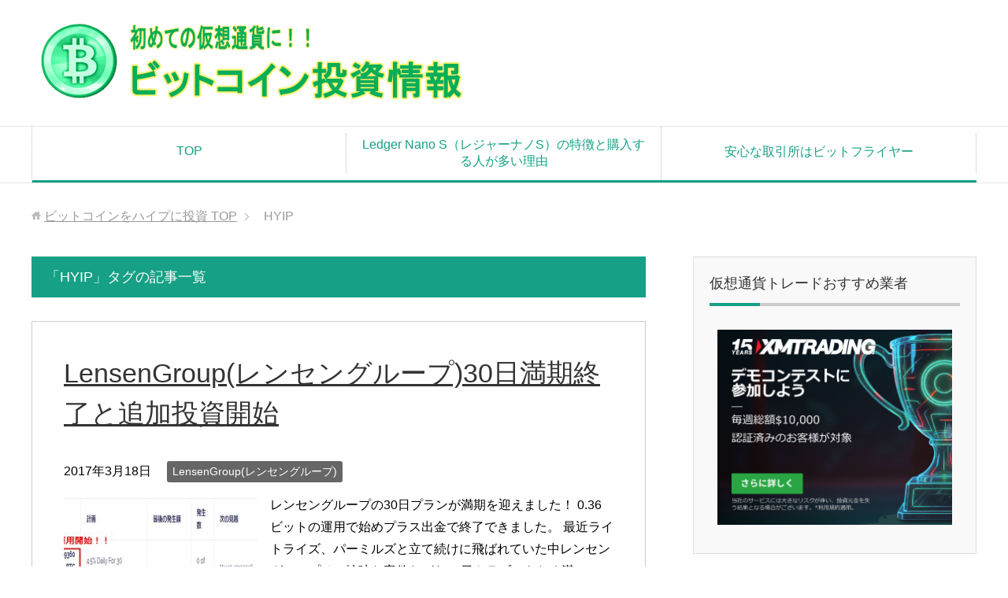

--- FILE ---
content_type: text/html; charset=UTF-8
request_url: http://kenkou-biyou.xyz/tag/hyip
body_size: 11615
content:
<!DOCTYPE html>
<html lang="ja" class="col2">
<head prefix="og: http://ogp.me/ns# fb: http://ogp.me/ns/fb#">


<meta charset="UTF-8">
<meta http-equiv="X-UA-Compatible" content="IE=edge">
<meta name="viewport" content="width=device-width, initial-scale=1.0">
<link rel="canonical" href="http://kenkou-biyou.xyz/tag/hyip" />
	<style>img:is([sizes="auto" i], [sizes^="auto," i]) { contain-intrinsic-size: 3000px 1500px }</style>
	
		<!-- All in One SEO 4.8.1.1 - aioseo.com -->
		<title>HYIP - ビットコインをハイプに投資</title>
	<meta name="robots" content="max-image-preview:large" />
	<link rel="canonical" href="http://kenkou-biyou.xyz/tag/hyip" />
	<meta name="generator" content="All in One SEO (AIOSEO) 4.8.1.1" />
		<script type="application/ld+json" class="aioseo-schema">
			{"@context":"https:\/\/schema.org","@graph":[{"@type":"BreadcrumbList","@id":"http:\/\/kenkou-biyou.xyz\/tag\/hyip#breadcrumblist","itemListElement":[{"@type":"ListItem","@id":"http:\/\/kenkou-biyou.xyz\/#listItem","position":1,"name":"\u5bb6","item":"http:\/\/kenkou-biyou.xyz\/","nextItem":{"@type":"ListItem","@id":"http:\/\/kenkou-biyou.xyz\/tag\/hyip#listItem","name":"HYIP"}},{"@type":"ListItem","@id":"http:\/\/kenkou-biyou.xyz\/tag\/hyip#listItem","position":2,"name":"HYIP","previousItem":{"@type":"ListItem","@id":"http:\/\/kenkou-biyou.xyz\/#listItem","name":"\u5bb6"}}]},{"@type":"CollectionPage","@id":"http:\/\/kenkou-biyou.xyz\/tag\/hyip#collectionpage","url":"http:\/\/kenkou-biyou.xyz\/tag\/hyip","name":"HYIP - \u30d3\u30c3\u30c8\u30b3\u30a4\u30f3\u3092\u30cf\u30a4\u30d7\u306b\u6295\u8cc7","inLanguage":"ja","isPartOf":{"@id":"http:\/\/kenkou-biyou.xyz\/#website"},"breadcrumb":{"@id":"http:\/\/kenkou-biyou.xyz\/tag\/hyip#breadcrumblist"}},{"@type":"Organization","@id":"http:\/\/kenkou-biyou.xyz\/#organization","name":"\u30d3\u30c3\u30c8\u30b3\u30a4\u30f3\u3092\u30cf\u30a4\u30d7\u306b\u6295\u8cc7","description":"\u30a2\u30eb\u30c8\u30b3\u30a4\u30f3\u30fb\u4eee\u60f3\u901a\u8ca8\u6295\u8cc7","url":"http:\/\/kenkou-biyou.xyz\/"},{"@type":"WebSite","@id":"http:\/\/kenkou-biyou.xyz\/#website","url":"http:\/\/kenkou-biyou.xyz\/","name":"\u30d3\u30c3\u30c8\u30b3\u30a4\u30f3\u3092\u30cf\u30a4\u30d7\u306b\u6295\u8cc7","description":"\u30a2\u30eb\u30c8\u30b3\u30a4\u30f3\u30fb\u4eee\u60f3\u901a\u8ca8\u6295\u8cc7","inLanguage":"ja","publisher":{"@id":"http:\/\/kenkou-biyou.xyz\/#organization"}}]}
		</script>
		<!-- All in One SEO -->

<link rel='dns-prefetch' href='//cdn.jsdelivr.net' />
<link rel="alternate" type="application/rss+xml" title="ビットコインをハイプに投資 &raquo; フィード" href="http://kenkou-biyou.xyz/feed" />
<link rel="alternate" type="application/rss+xml" title="ビットコインをハイプに投資 &raquo; コメントフィード" href="http://kenkou-biyou.xyz/comments/feed" />
<script type="text/javascript" id="wpp-js" src="http://kenkou-biyou.xyz/wp-content/plugins/wordpress-popular-posts/assets/js/wpp.min.js?ver=7.3.1" data-sampling="0" data-sampling-rate="100" data-api-url="http://kenkou-biyou.xyz/wp-json/wordpress-popular-posts" data-post-id="0" data-token="e0cd10e39a" data-lang="0" data-debug="0"></script>
<link rel="alternate" type="application/rss+xml" title="ビットコインをハイプに投資 &raquo; HYIP タグのフィード" href="http://kenkou-biyou.xyz/tag/hyip/feed" />
<script type="text/javascript">
/* <![CDATA[ */
window._wpemojiSettings = {"baseUrl":"https:\/\/s.w.org\/images\/core\/emoji\/16.0.1\/72x72\/","ext":".png","svgUrl":"https:\/\/s.w.org\/images\/core\/emoji\/16.0.1\/svg\/","svgExt":".svg","source":{"concatemoji":"http:\/\/kenkou-biyou.xyz\/wp-includes\/js\/wp-emoji-release.min.js?ver=6.8.3"}};
/*! This file is auto-generated */
!function(s,n){var o,i,e;function c(e){try{var t={supportTests:e,timestamp:(new Date).valueOf()};sessionStorage.setItem(o,JSON.stringify(t))}catch(e){}}function p(e,t,n){e.clearRect(0,0,e.canvas.width,e.canvas.height),e.fillText(t,0,0);var t=new Uint32Array(e.getImageData(0,0,e.canvas.width,e.canvas.height).data),a=(e.clearRect(0,0,e.canvas.width,e.canvas.height),e.fillText(n,0,0),new Uint32Array(e.getImageData(0,0,e.canvas.width,e.canvas.height).data));return t.every(function(e,t){return e===a[t]})}function u(e,t){e.clearRect(0,0,e.canvas.width,e.canvas.height),e.fillText(t,0,0);for(var n=e.getImageData(16,16,1,1),a=0;a<n.data.length;a++)if(0!==n.data[a])return!1;return!0}function f(e,t,n,a){switch(t){case"flag":return n(e,"\ud83c\udff3\ufe0f\u200d\u26a7\ufe0f","\ud83c\udff3\ufe0f\u200b\u26a7\ufe0f")?!1:!n(e,"\ud83c\udde8\ud83c\uddf6","\ud83c\udde8\u200b\ud83c\uddf6")&&!n(e,"\ud83c\udff4\udb40\udc67\udb40\udc62\udb40\udc65\udb40\udc6e\udb40\udc67\udb40\udc7f","\ud83c\udff4\u200b\udb40\udc67\u200b\udb40\udc62\u200b\udb40\udc65\u200b\udb40\udc6e\u200b\udb40\udc67\u200b\udb40\udc7f");case"emoji":return!a(e,"\ud83e\udedf")}return!1}function g(e,t,n,a){var r="undefined"!=typeof WorkerGlobalScope&&self instanceof WorkerGlobalScope?new OffscreenCanvas(300,150):s.createElement("canvas"),o=r.getContext("2d",{willReadFrequently:!0}),i=(o.textBaseline="top",o.font="600 32px Arial",{});return e.forEach(function(e){i[e]=t(o,e,n,a)}),i}function t(e){var t=s.createElement("script");t.src=e,t.defer=!0,s.head.appendChild(t)}"undefined"!=typeof Promise&&(o="wpEmojiSettingsSupports",i=["flag","emoji"],n.supports={everything:!0,everythingExceptFlag:!0},e=new Promise(function(e){s.addEventListener("DOMContentLoaded",e,{once:!0})}),new Promise(function(t){var n=function(){try{var e=JSON.parse(sessionStorage.getItem(o));if("object"==typeof e&&"number"==typeof e.timestamp&&(new Date).valueOf()<e.timestamp+604800&&"object"==typeof e.supportTests)return e.supportTests}catch(e){}return null}();if(!n){if("undefined"!=typeof Worker&&"undefined"!=typeof OffscreenCanvas&&"undefined"!=typeof URL&&URL.createObjectURL&&"undefined"!=typeof Blob)try{var e="postMessage("+g.toString()+"("+[JSON.stringify(i),f.toString(),p.toString(),u.toString()].join(",")+"));",a=new Blob([e],{type:"text/javascript"}),r=new Worker(URL.createObjectURL(a),{name:"wpTestEmojiSupports"});return void(r.onmessage=function(e){c(n=e.data),r.terminate(),t(n)})}catch(e){}c(n=g(i,f,p,u))}t(n)}).then(function(e){for(var t in e)n.supports[t]=e[t],n.supports.everything=n.supports.everything&&n.supports[t],"flag"!==t&&(n.supports.everythingExceptFlag=n.supports.everythingExceptFlag&&n.supports[t]);n.supports.everythingExceptFlag=n.supports.everythingExceptFlag&&!n.supports.flag,n.DOMReady=!1,n.readyCallback=function(){n.DOMReady=!0}}).then(function(){return e}).then(function(){var e;n.supports.everything||(n.readyCallback(),(e=n.source||{}).concatemoji?t(e.concatemoji):e.wpemoji&&e.twemoji&&(t(e.twemoji),t(e.wpemoji)))}))}((window,document),window._wpemojiSettings);
/* ]]> */
</script>
<style id='wp-emoji-styles-inline-css' type='text/css'>

	img.wp-smiley, img.emoji {
		display: inline !important;
		border: none !important;
		box-shadow: none !important;
		height: 1em !important;
		width: 1em !important;
		margin: 0 0.07em !important;
		vertical-align: -0.1em !important;
		background: none !important;
		padding: 0 !important;
	}
</style>
<link rel='stylesheet' id='wp-block-library-css' href='http://kenkou-biyou.xyz/wp-includes/css/dist/block-library/style.min.css?ver=6.8.3' type='text/css' media='all' />
<style id='classic-theme-styles-inline-css' type='text/css'>
/*! This file is auto-generated */
.wp-block-button__link{color:#fff;background-color:#32373c;border-radius:9999px;box-shadow:none;text-decoration:none;padding:calc(.667em + 2px) calc(1.333em + 2px);font-size:1.125em}.wp-block-file__button{background:#32373c;color:#fff;text-decoration:none}
</style>
<style id='global-styles-inline-css' type='text/css'>
:root{--wp--preset--aspect-ratio--square: 1;--wp--preset--aspect-ratio--4-3: 4/3;--wp--preset--aspect-ratio--3-4: 3/4;--wp--preset--aspect-ratio--3-2: 3/2;--wp--preset--aspect-ratio--2-3: 2/3;--wp--preset--aspect-ratio--16-9: 16/9;--wp--preset--aspect-ratio--9-16: 9/16;--wp--preset--color--black: #000000;--wp--preset--color--cyan-bluish-gray: #abb8c3;--wp--preset--color--white: #ffffff;--wp--preset--color--pale-pink: #f78da7;--wp--preset--color--vivid-red: #cf2e2e;--wp--preset--color--luminous-vivid-orange: #ff6900;--wp--preset--color--luminous-vivid-amber: #fcb900;--wp--preset--color--light-green-cyan: #7bdcb5;--wp--preset--color--vivid-green-cyan: #00d084;--wp--preset--color--pale-cyan-blue: #8ed1fc;--wp--preset--color--vivid-cyan-blue: #0693e3;--wp--preset--color--vivid-purple: #9b51e0;--wp--preset--gradient--vivid-cyan-blue-to-vivid-purple: linear-gradient(135deg,rgba(6,147,227,1) 0%,rgb(155,81,224) 100%);--wp--preset--gradient--light-green-cyan-to-vivid-green-cyan: linear-gradient(135deg,rgb(122,220,180) 0%,rgb(0,208,130) 100%);--wp--preset--gradient--luminous-vivid-amber-to-luminous-vivid-orange: linear-gradient(135deg,rgba(252,185,0,1) 0%,rgba(255,105,0,1) 100%);--wp--preset--gradient--luminous-vivid-orange-to-vivid-red: linear-gradient(135deg,rgba(255,105,0,1) 0%,rgb(207,46,46) 100%);--wp--preset--gradient--very-light-gray-to-cyan-bluish-gray: linear-gradient(135deg,rgb(238,238,238) 0%,rgb(169,184,195) 100%);--wp--preset--gradient--cool-to-warm-spectrum: linear-gradient(135deg,rgb(74,234,220) 0%,rgb(151,120,209) 20%,rgb(207,42,186) 40%,rgb(238,44,130) 60%,rgb(251,105,98) 80%,rgb(254,248,76) 100%);--wp--preset--gradient--blush-light-purple: linear-gradient(135deg,rgb(255,206,236) 0%,rgb(152,150,240) 100%);--wp--preset--gradient--blush-bordeaux: linear-gradient(135deg,rgb(254,205,165) 0%,rgb(254,45,45) 50%,rgb(107,0,62) 100%);--wp--preset--gradient--luminous-dusk: linear-gradient(135deg,rgb(255,203,112) 0%,rgb(199,81,192) 50%,rgb(65,88,208) 100%);--wp--preset--gradient--pale-ocean: linear-gradient(135deg,rgb(255,245,203) 0%,rgb(182,227,212) 50%,rgb(51,167,181) 100%);--wp--preset--gradient--electric-grass: linear-gradient(135deg,rgb(202,248,128) 0%,rgb(113,206,126) 100%);--wp--preset--gradient--midnight: linear-gradient(135deg,rgb(2,3,129) 0%,rgb(40,116,252) 100%);--wp--preset--font-size--small: 13px;--wp--preset--font-size--medium: 20px;--wp--preset--font-size--large: 36px;--wp--preset--font-size--x-large: 42px;--wp--preset--spacing--20: 0.44rem;--wp--preset--spacing--30: 0.67rem;--wp--preset--spacing--40: 1rem;--wp--preset--spacing--50: 1.5rem;--wp--preset--spacing--60: 2.25rem;--wp--preset--spacing--70: 3.38rem;--wp--preset--spacing--80: 5.06rem;--wp--preset--shadow--natural: 6px 6px 9px rgba(0, 0, 0, 0.2);--wp--preset--shadow--deep: 12px 12px 50px rgba(0, 0, 0, 0.4);--wp--preset--shadow--sharp: 6px 6px 0px rgba(0, 0, 0, 0.2);--wp--preset--shadow--outlined: 6px 6px 0px -3px rgba(255, 255, 255, 1), 6px 6px rgba(0, 0, 0, 1);--wp--preset--shadow--crisp: 6px 6px 0px rgba(0, 0, 0, 1);}:where(.is-layout-flex){gap: 0.5em;}:where(.is-layout-grid){gap: 0.5em;}body .is-layout-flex{display: flex;}.is-layout-flex{flex-wrap: wrap;align-items: center;}.is-layout-flex > :is(*, div){margin: 0;}body .is-layout-grid{display: grid;}.is-layout-grid > :is(*, div){margin: 0;}:where(.wp-block-columns.is-layout-flex){gap: 2em;}:where(.wp-block-columns.is-layout-grid){gap: 2em;}:where(.wp-block-post-template.is-layout-flex){gap: 1.25em;}:where(.wp-block-post-template.is-layout-grid){gap: 1.25em;}.has-black-color{color: var(--wp--preset--color--black) !important;}.has-cyan-bluish-gray-color{color: var(--wp--preset--color--cyan-bluish-gray) !important;}.has-white-color{color: var(--wp--preset--color--white) !important;}.has-pale-pink-color{color: var(--wp--preset--color--pale-pink) !important;}.has-vivid-red-color{color: var(--wp--preset--color--vivid-red) !important;}.has-luminous-vivid-orange-color{color: var(--wp--preset--color--luminous-vivid-orange) !important;}.has-luminous-vivid-amber-color{color: var(--wp--preset--color--luminous-vivid-amber) !important;}.has-light-green-cyan-color{color: var(--wp--preset--color--light-green-cyan) !important;}.has-vivid-green-cyan-color{color: var(--wp--preset--color--vivid-green-cyan) !important;}.has-pale-cyan-blue-color{color: var(--wp--preset--color--pale-cyan-blue) !important;}.has-vivid-cyan-blue-color{color: var(--wp--preset--color--vivid-cyan-blue) !important;}.has-vivid-purple-color{color: var(--wp--preset--color--vivid-purple) !important;}.has-black-background-color{background-color: var(--wp--preset--color--black) !important;}.has-cyan-bluish-gray-background-color{background-color: var(--wp--preset--color--cyan-bluish-gray) !important;}.has-white-background-color{background-color: var(--wp--preset--color--white) !important;}.has-pale-pink-background-color{background-color: var(--wp--preset--color--pale-pink) !important;}.has-vivid-red-background-color{background-color: var(--wp--preset--color--vivid-red) !important;}.has-luminous-vivid-orange-background-color{background-color: var(--wp--preset--color--luminous-vivid-orange) !important;}.has-luminous-vivid-amber-background-color{background-color: var(--wp--preset--color--luminous-vivid-amber) !important;}.has-light-green-cyan-background-color{background-color: var(--wp--preset--color--light-green-cyan) !important;}.has-vivid-green-cyan-background-color{background-color: var(--wp--preset--color--vivid-green-cyan) !important;}.has-pale-cyan-blue-background-color{background-color: var(--wp--preset--color--pale-cyan-blue) !important;}.has-vivid-cyan-blue-background-color{background-color: var(--wp--preset--color--vivid-cyan-blue) !important;}.has-vivid-purple-background-color{background-color: var(--wp--preset--color--vivid-purple) !important;}.has-black-border-color{border-color: var(--wp--preset--color--black) !important;}.has-cyan-bluish-gray-border-color{border-color: var(--wp--preset--color--cyan-bluish-gray) !important;}.has-white-border-color{border-color: var(--wp--preset--color--white) !important;}.has-pale-pink-border-color{border-color: var(--wp--preset--color--pale-pink) !important;}.has-vivid-red-border-color{border-color: var(--wp--preset--color--vivid-red) !important;}.has-luminous-vivid-orange-border-color{border-color: var(--wp--preset--color--luminous-vivid-orange) !important;}.has-luminous-vivid-amber-border-color{border-color: var(--wp--preset--color--luminous-vivid-amber) !important;}.has-light-green-cyan-border-color{border-color: var(--wp--preset--color--light-green-cyan) !important;}.has-vivid-green-cyan-border-color{border-color: var(--wp--preset--color--vivid-green-cyan) !important;}.has-pale-cyan-blue-border-color{border-color: var(--wp--preset--color--pale-cyan-blue) !important;}.has-vivid-cyan-blue-border-color{border-color: var(--wp--preset--color--vivid-cyan-blue) !important;}.has-vivid-purple-border-color{border-color: var(--wp--preset--color--vivid-purple) !important;}.has-vivid-cyan-blue-to-vivid-purple-gradient-background{background: var(--wp--preset--gradient--vivid-cyan-blue-to-vivid-purple) !important;}.has-light-green-cyan-to-vivid-green-cyan-gradient-background{background: var(--wp--preset--gradient--light-green-cyan-to-vivid-green-cyan) !important;}.has-luminous-vivid-amber-to-luminous-vivid-orange-gradient-background{background: var(--wp--preset--gradient--luminous-vivid-amber-to-luminous-vivid-orange) !important;}.has-luminous-vivid-orange-to-vivid-red-gradient-background{background: var(--wp--preset--gradient--luminous-vivid-orange-to-vivid-red) !important;}.has-very-light-gray-to-cyan-bluish-gray-gradient-background{background: var(--wp--preset--gradient--very-light-gray-to-cyan-bluish-gray) !important;}.has-cool-to-warm-spectrum-gradient-background{background: var(--wp--preset--gradient--cool-to-warm-spectrum) !important;}.has-blush-light-purple-gradient-background{background: var(--wp--preset--gradient--blush-light-purple) !important;}.has-blush-bordeaux-gradient-background{background: var(--wp--preset--gradient--blush-bordeaux) !important;}.has-luminous-dusk-gradient-background{background: var(--wp--preset--gradient--luminous-dusk) !important;}.has-pale-ocean-gradient-background{background: var(--wp--preset--gradient--pale-ocean) !important;}.has-electric-grass-gradient-background{background: var(--wp--preset--gradient--electric-grass) !important;}.has-midnight-gradient-background{background: var(--wp--preset--gradient--midnight) !important;}.has-small-font-size{font-size: var(--wp--preset--font-size--small) !important;}.has-medium-font-size{font-size: var(--wp--preset--font-size--medium) !important;}.has-large-font-size{font-size: var(--wp--preset--font-size--large) !important;}.has-x-large-font-size{font-size: var(--wp--preset--font-size--x-large) !important;}
:where(.wp-block-post-template.is-layout-flex){gap: 1.25em;}:where(.wp-block-post-template.is-layout-grid){gap: 1.25em;}
:where(.wp-block-columns.is-layout-flex){gap: 2em;}:where(.wp-block-columns.is-layout-grid){gap: 2em;}
:root :where(.wp-block-pullquote){font-size: 1.5em;line-height: 1.6;}
</style>
<link rel='stylesheet' id='wordpress-popular-posts-css-css' href='http://kenkou-biyou.xyz/wp-content/plugins/wordpress-popular-posts/assets/css/wpp.css?ver=7.3.1' type='text/css' media='all' />
<link rel='stylesheet' id='keni_base-css' href='http://kenkou-biyou.xyz/wp-content/themes/keni70_wp_corp_green_201702102325/base.css?ver=6.8.3' type='text/css' media='all' />
<link rel='stylesheet' id='keni_rwd-css' href='http://kenkou-biyou.xyz/wp-content/themes/keni70_wp_corp_green_201702102325/rwd.css?ver=6.8.3' type='text/css' media='all' />
<script type="text/javascript" src="http://kenkou-biyou.xyz/wp-includes/js/jquery/jquery.min.js?ver=3.7.1" id="jquery-core-js"></script>
<script type="text/javascript" src="http://kenkou-biyou.xyz/wp-includes/js/jquery/jquery-migrate.min.js?ver=3.4.1" id="jquery-migrate-js"></script>
<link rel="https://api.w.org/" href="http://kenkou-biyou.xyz/wp-json/" /><link rel="alternate" title="JSON" type="application/json" href="http://kenkou-biyou.xyz/wp-json/wp/v2/tags/823" /><link rel="EditURI" type="application/rsd+xml" title="RSD" href="http://kenkou-biyou.xyz/xmlrpc.php?rsd" />
<meta name="generator" content="WordPress 6.8.3" />
            <style id="wpp-loading-animation-styles">@-webkit-keyframes bgslide{from{background-position-x:0}to{background-position-x:-200%}}@keyframes bgslide{from{background-position-x:0}to{background-position-x:-200%}}.wpp-widget-block-placeholder,.wpp-shortcode-placeholder{margin:0 auto;width:60px;height:3px;background:#dd3737;background:linear-gradient(90deg,#dd3737 0%,#571313 10%,#dd3737 100%);background-size:200% auto;border-radius:3px;-webkit-animation:bgslide 1s infinite linear;animation:bgslide 1s infinite linear}</style>
            		<style type="text/css" id="wp-custom-css">
			.entry-content .emphasize-link {
  position: relative;
  margin: 36px 0 16px;
  padding: 16px 10px;
  border: 2px solid #ee7917;
  background-color: #fffbf5;
}
.entry-content .emphasize-link p:last-child {
  margin-bottom: 0;
}
.entry-content .emphasize-link::before {
  position: absolute;
  bottom: 100%;
  left: -2px;
  padding: 2px 6px;
  content: "Check!!";
  background-color: #ee7917;
  color: #fff;
  font-weight: bold;
}

.crypto-container {
        width: 50%;
        margin: 0 auto;
        text-align: center;
        padding: 20px;
        border: 1px solid #ccc;
        border-radius: 10px;
    }
		</style>
		<link rel="shortcut icon" type="image/x-icon" href="http://kenkou-biyou.xyz/wp-content/themes/keni70_wp_corp_green_201702102325/favicon.ico">
<link rel="apple-touch-icon" href="http://kenkou-biyou.xyz/wp-content/themes/keni70_wp_corp_green_201702102325/images/apple-touch-icon.png">
<link rel="apple-touch-icon-precomposed" href="http://kenkou-biyou.xyz/wp-content/themes/keni70_wp_corp_green_201702102325/images/apple-touch-icon.png">
<link rel="icon" href="http://kenkou-biyou.xyz/wp-content/themes/keni70_wp_corp_green_201702102325/images/apple-touch-icon.png">
<!--[if lt IE 9]><script src="http://kenkou-biyou.xyz/wp-content/themes/keni70_wp_corp_green_201702102325/js/html5.js"></script><![endif]-->

</head>
	<body class="archive tag tag-hyip tag-823 wp-theme-keni70_wp_corp_green_201702102325">
	
	<div class="container">
		<header id="top" class="site-header ">	
		<div class="site-header-in">
			<div class="site-header-conts">
				<p class="site-title"><a href="http://kenkou-biyou.xyz"><img src="http://kenkou-biyou.xyz/wp-content/uploads/2018/01/hedkoin.jpg" alt="ビットコインをハイプに投資" /></a></p>
			</div>
		</div>
		<!--▼グローバルナビ-->
		<nav class="global-nav">
			<div class="global-nav-in">
				<div class="global-nav-panel"><span class="btn-global-nav icon-gn-menu">メニュー</span></div>
				<ul id="menu">
				<li class="menu-item menu-item-type-custom menu-item-object-custom menu-item-home menu-item-1141"><a href="http://kenkou-biyou.xyz/">TOP</a></li>
<li class="menu-item menu-item-type-custom menu-item-object-custom menu-item-1138"><a href="http://kenkou-biyou.xyz/ledger-nano-s">Ledger Nano S（レジャーナノS）の特徴と購入する人が多い理由</a></li>
<li class="menu-item menu-item-type-custom menu-item-object-custom menu-item-1140"><a href="https://bitflyer.jp?bf=plnbzguo">安心な取引所はビットフライヤー</a></li>
				</ul>
			</div>
		</nav>
		<!--▲グローバルナビ-->
		</header>
<!--▲サイトヘッダー-->
<div class="main-body">
<div class="main-body-in">

<!--▼パン屑ナビ-->
<nav class="breadcrumbs">
<ol class="breadcrumbs-in" itemscope itemtype="http://schema.org/BreadcrumbList">
<li class="bcl-first" itemprop="itemListElement" itemscope itemtype="http://schema.org/ListItem">
	<a itemprop="item" href="http://kenkou-biyou.xyz"><span itemprop="name">ビットコインをハイプに投資</span> TOP</a>
	<meta itemprop="position" content="1" />
</li>
<li class="bcl-last">HYIP</li>
</ol>
</nav>
<!--▲パン屑ナビ-->

	<!--▼メインコンテンツ-->
	<main>
	<div class="main-conts">

		<h1 class="archive-title">「HYIP」タグの記事一覧</h1>


		
	<article id="post-944" class="section-wrap">
		<div class="section-in">
		<header class="article-header">
			<h2 class="section-title"><a href="http://kenkou-biyou.xyz/lensengroup-3" title="LensenGroup(レンセングループ)30日満期終了と追加投資開始">LensenGroup(レンセングループ)30日満期終了と追加投資開始</a></h2>
			<p class="post-date"><time datetime="2017-03-18">2017年3月18日</time></p>
			<div class="post-cat">
<span class="cat cat827" style="background-color: #666;"><a href="http://kenkou-biyou.xyz/category/lensengroup%e3%83%ac%e3%83%b3%e3%82%bb%e3%83%b3%e3%82%b0%e3%83%ab%e3%83%bc%e3%83%97" style="color: #fff;">LensenGroup(レンセングループ)</a></span>

</div>
		</header>
		<div class="article-body">
		<div class="eye-catch"><a href="http://kenkou-biyou.xyz/lensengroup-3" title="LensenGroup(レンセングループ)30日満期終了と追加投資開始"><img width="246" height="200" src="http://kenkou-biyou.xyz/wp-content/uploads/2017/03/1ff0320d8d945db991e6a6b42fd3366b-246x200.jpg" class="attachment-post-thumbnail size-post-thumbnail wp-post-image" alt="" decoding="async" /></a></div>
		<p>レンセングループの30日プランが満期を迎えました！ 0.36ビットの運用で始めプラス出金で終了できました。 最近ライトライズ、パーミルズと立て続けに飛ばれていた中レンセングループは、地味な案件ながら30日トラブルもなく満・・・</p>
		<p class="link-next"><a href="http://kenkou-biyou.xyz/lensengroup-3">続きを読む</a></p>
		</div>
		</div>
	</article>


	<article id="post-937" class="section-wrap">
		<div class="section-in">
		<header class="article-header">
			<h2 class="section-title"><a href="http://kenkou-biyou.xyz/right-rise-4" title="Right Rise(ライトライズ)は、破綻してしまったのか？">Right Rise(ライトライズ)は、破綻してしまったのか？</a></h2>
			<p class="post-date"><time datetime="2017-03-08">2017年3月8日</time></p>
			<div class="post-cat">
<span class="cat cat820" style="background-color: #666;"><a href="http://kenkou-biyou.xyz/category/right-rise%e3%83%a9%e3%82%a4%e3%83%88%e3%83%a9%e3%82%a4%e3%82%ba" style="color: #fff;">Right Rise(ライトライズ)</a></span>

</div>
		</header>
		<div class="article-body">
		<div class="eye-catch"><a href="http://kenkou-biyou.xyz/right-rise-4" title="Right Rise(ライトライズ)は、破綻してしまったのか？"><img width="246" height="200" src="http://kenkou-biyou.xyz/wp-content/uploads/2017/03/2600d3384bde38bd92e7f7a3f64ff434-246x200.jpg" class="attachment-post-thumbnail size-post-thumbnail wp-post-image" alt="" decoding="async" loading="lazy" /></a></div>
		<p>あのハイプで安定案件と評価の高かった案件ライトライズが突如出金ができなくなってしまうトラブルが発生！ネット内で飛んだ、破綻したとの声が飛び交っています。 >>Ledger Nano S（レジャーナノS）の特徴と購入する人・・・</p>
		<p class="link-next"><a href="http://kenkou-biyou.xyz/right-rise-4">続きを読む</a></p>
		</div>
		</div>
	</article>


	<article id="post-928" class="section-wrap">
		<div class="section-in">
		<header class="article-header">
			<h2 class="section-title"><a href="http://kenkou-biyou.xyz/palmills-3" title="Palmills(パーミルズ)の新プラン、途中経過報告と出金方法">Palmills(パーミルズ)の新プラン、途中経過報告と出金方法</a></h2>
			<p class="post-date"><time datetime="2017-02-22">2017年2月22日</time></p>
			<div class="post-cat">
<span class="cat cat829" style="background-color: #666;"><a href="http://kenkou-biyou.xyz/category/palmills%e3%83%91%e3%83%bc%e3%83%9f%e3%83%ab%e3%82%ba" style="color: #fff;">Palmills(パーミルズ)</a></span>

</div>
		</header>
		<div class="article-body">
		<div class="eye-catch"><a href="http://kenkou-biyou.xyz/palmills-3" title="Palmills(パーミルズ)の新プラン、途中経過報告と出金方法"><img width="246" height="200" src="http://kenkou-biyou.xyz/wp-content/uploads/2017/02/13f267a1d5c22bea62be23d41a1be4c9-246x200.jpg" class="attachment-post-thumbnail size-post-thumbnail wp-post-image" alt="" decoding="async" loading="lazy" /></a></div>
		<p>パーミルズの新しいプランで150％で30日運用というのが新しく開始されました。 パーミルズは、日本では、あまり浸透してないため早めの運用が吉です。 新プランは、30日なのであまり時間を掛けたくない方は、良いかもですね。 ・・・</p>
		<p class="link-next"><a href="http://kenkou-biyou.xyz/palmills-3">続きを読む</a></p>
		</div>
		</div>
	</article>


	<article id="post-913" class="section-wrap">
		<div class="section-in">
		<header class="article-header">
			<h2 class="section-title"><a href="http://kenkou-biyou.xyz/right-rise-3" title="安定?のRight Rise(ライトライズ)が今日で23日目の出金">安定?のRight Rise(ライトライズ)が今日で23日目の出金</a></h2>
			<p class="post-date"><time datetime="2017-02-17">2017年2月17日</time></p>
			<div class="post-cat">
<span class="cat cat820" style="background-color: #666;"><a href="http://kenkou-biyou.xyz/category/right-rise%e3%83%a9%e3%82%a4%e3%83%88%e3%83%a9%e3%82%a4%e3%82%ba" style="color: #fff;">Right Rise(ライトライズ)</a></span>

</div>
		</header>
		<div class="article-body">
		<div class="eye-catch"><a href="http://kenkou-biyou.xyz/right-rise-3" title="安定?のRight Rise(ライトライズ)が今日で23日目の出金"><img width="150" height="150" src="http://kenkou-biyou.xyz/wp-content/uploads/2017/02/2e5b9597af3d368b5e63971a20ed2ca6.jpg" class="attachment-post-thumbnail size-post-thumbnail wp-post-image" alt="" decoding="async" loading="lazy" srcset="http://kenkou-biyou.xyz/wp-content/uploads/2017/02/2e5b9597af3d368b5e63971a20ed2ca6.jpg 150w, http://kenkou-biyou.xyz/wp-content/uploads/2017/02/2e5b9597af3d368b5e63971a20ed2ca6-100x100.jpg 100w" sizes="auto, (max-width: 150px) 100vw, 150px" /></a></div>
		<p>今日で23回目のライトライズのビットコイン配当出金です！ なんのトラブルもなく安定です(笑) Right Rise(ライトライズ)の日利 日利の平均は、1％台が多いですね残念ながら、ですがこの利率がライトライズ安定を維持・・・</p>
		<p class="link-next"><a href="http://kenkou-biyou.xyz/right-rise-3">続きを読む</a></p>
		</div>
		</div>
	</article>


	<article id="post-898" class="section-wrap">
		<div class="section-in">
		<header class="article-header">
			<h2 class="section-title"><a href="http://kenkou-biyou.xyz/palmills-2" title="Palmills(パーミルズ)からの出金の確認完了！！アカウント作成方法">Palmills(パーミルズ)からの出金の確認完了！！アカウント作成方法</a></h2>
			<p class="post-date"><time datetime="2017-02-16">2017年2月16日</time></p>
			<div class="post-cat">
<span class="cat cat829" style="background-color: #666;"><a href="http://kenkou-biyou.xyz/category/palmills%e3%83%91%e3%83%bc%e3%83%9f%e3%83%ab%e3%82%ba" style="color: #fff;">Palmills(パーミルズ)</a></span>

</div>
		</header>
		<div class="article-body">
		<div class="eye-catch"><a href="http://kenkou-biyou.xyz/palmills-2" title="Palmills(パーミルズ)からの出金の確認完了！！アカウント作成方法"><img width="246" height="200" src="http://kenkou-biyou.xyz/wp-content/uploads/2017/02/a315f72aee51386e863e4e2f851f4e42-246x200.jpg" class="attachment-post-thumbnail size-post-thumbnail wp-post-image" alt="" decoding="async" loading="lazy" /></a></div>
		<p>HYPE案件のパーミルズからの配当の出金が確認できました！ 210%のプランで500ドル(0.46ビット)での運用で、日利3.5％で現在のレートで一日の配当の17.5ドルが月～金用まで入ってきます。 60日間で210%な・・・</p>
		<p class="link-next"><a href="http://kenkou-biyou.xyz/palmills-2">続きを読む</a></p>
		</div>
		</div>
	</article>


	<article id="post-896" class="section-wrap">
		<div class="section-in">
		<header class="article-header">
			<h2 class="section-title"><a href="http://kenkou-biyou.xyz/palmills-1" title="Palmills(パーミルズ)でのビットコイン投資">Palmills(パーミルズ)でのビットコイン投資</a></h2>
			<p class="post-date"><time datetime="2017-02-16">2017年2月16日</time></p>
			<div class="post-cat">
<span class="cat cat829" style="background-color: #666;"><a href="http://kenkou-biyou.xyz/category/palmills%e3%83%91%e3%83%bc%e3%83%9f%e3%83%ab%e3%82%ba" style="color: #fff;">Palmills(パーミルズ)</a></span>

</div>
		</header>
		<div class="article-body">
		<div class="eye-catch"><a href="http://kenkou-biyou.xyz/palmills-1" title="Palmills(パーミルズ)でのビットコイン投資"><img width="246" height="200" src="http://kenkou-biyou.xyz/wp-content/uploads/2017/02/ededa3f6f4e031c879f04a923aee5974-246x200.jpg" class="attachment-post-thumbnail size-post-thumbnail wp-post-image" alt="" decoding="async" loading="lazy" /></a></div>
		<p>HYIP案件「Palmills(パーミルズ)」での運用を開始しました！ Palmills(パーミルズ)概要 パーミルズは、パーム油に投資をしているオンライン投資会社です。 代替のガソリンとしてバイオディーゼル燃料が生成さ・・・</p>
		<p class="link-next"><a href="http://kenkou-biyou.xyz/palmills-1">続きを読む</a></p>
		</div>
		</div>
	</article>


	<article id="post-839" class="section-wrap">
		<div class="section-in">
		<header class="article-header">
			<h2 class="section-title"><a href="http://kenkou-biyou.xyz/lensengroup-2" title="LensenGroup(レンセングループ)からの出金を確認！！アカウント作成方法">LensenGroup(レンセングループ)からの出金を確認！！アカウント作成方法</a></h2>
			<p class="post-date"><time datetime="2017-02-14">2017年2月14日</time></p>
			<div class="post-cat">
<span class="cat cat827" style="background-color: #666;"><a href="http://kenkou-biyou.xyz/category/lensengroup%e3%83%ac%e3%83%b3%e3%82%bb%e3%83%b3%e3%82%b0%e3%83%ab%e3%83%bc%e3%83%97" style="color: #fff;">LensenGroup(レンセングループ)</a></span>

</div>
		</header>
		<div class="article-body">
		<div class="eye-catch"><a href="http://kenkou-biyou.xyz/lensengroup-2" title="LensenGroup(レンセングループ)からの出金を確認！！アカウント作成方法"><img width="246" height="200" src="http://kenkou-biyou.xyz/wp-content/uploads/2017/02/4013027507d66369f8859765c962276b-246x200.jpg" class="attachment-post-thumbnail size-post-thumbnail wp-post-image" alt="" decoding="async" loading="lazy" /></a></div>
		<p>レンセングループからの配当の出金が確認できました！ 最初は、0.36ビットでの運用では、日利4.5％のプランを選択しました 一日に0.162ビットの配当が月～金まで貰えます。現在のレートですと一日1832円です。これが3・・・</p>
		<p class="link-next"><a href="http://kenkou-biyou.xyz/lensengroup-2">続きを読む</a></p>
		</div>
		</div>
	</article>


	<article id="post-836" class="section-wrap">
		<div class="section-in">
		<header class="article-header">
			<h2 class="section-title"><a href="http://kenkou-biyou.xyz/lensengroup-1" title="LensenGroup(レンセングループ)でのビットコイン投資">LensenGroup(レンセングループ)でのビットコイン投資</a></h2>
			<p class="post-date"><time datetime="2017-02-14">2017年2月14日</time></p>
			<div class="post-cat">
<span class="cat cat827" style="background-color: #666;"><a href="http://kenkou-biyou.xyz/category/lensengroup%e3%83%ac%e3%83%b3%e3%82%bb%e3%83%b3%e3%82%b0%e3%83%ab%e3%83%bc%e3%83%97" style="color: #fff;">LensenGroup(レンセングループ)</a></span>

</div>
		</header>
		<div class="article-body">
		<div class="eye-catch"><a href="http://kenkou-biyou.xyz/lensengroup-1" title="LensenGroup(レンセングループ)でのビットコイン投資"><img width="246" height="200" src="http://kenkou-biyou.xyz/wp-content/uploads/2017/02/2b17d1f3359fe1560e060f9432c1b775-246x200.jpg" class="attachment-post-thumbnail size-post-thumbnail wp-post-image" alt="" decoding="async" loading="lazy" /></a></div>
		<p>日本での参入者がまだ少ないハイプ案件「レンセングループ」での運用を開始しました！ LensenGroup(レンセングループ)概要 この会社は、ITを専門にしているチームが中小企業に投資をして利益を出すための資金を集めてい・・・</p>
		<p class="link-next"><a href="http://kenkou-biyou.xyz/lensengroup-1">続きを読む</a></p>
		</div>
		</div>
	</article>


	<article id="post-779" class="section-wrap">
		<div class="section-in">
		<header class="article-header">
			<h2 class="section-title"><a href="http://kenkou-biyou.xyz/right-rise-1" title="Right Rise(ライトライズ)へのビットコイン投資">Right Rise(ライトライズ)へのビットコイン投資</a></h2>
			<p class="post-date"><time datetime="2017-02-13">2017年2月13日</time></p>
			<div class="post-cat">
<span class="cat cat820" style="background-color: #666;"><a href="http://kenkou-biyou.xyz/category/right-rise%e3%83%a9%e3%82%a4%e3%83%88%e3%83%a9%e3%82%a4%e3%82%ba" style="color: #fff;">Right Rise(ライトライズ)</a></span>

</div>
		</header>
		<div class="article-body">
		<div class="eye-catch"><a href="http://kenkou-biyou.xyz/right-rise-1" title="Right Rise(ライトライズ)へのビットコイン投資"><img width="246" height="200" src="http://kenkou-biyou.xyz/wp-content/uploads/2017/02/12577aa85e4c3edca19e98159d0717f4-246x200.jpg" class="attachment-post-thumbnail size-post-thumbnail wp-post-image" alt="" decoding="async" loading="lazy" /></a></div>
		<p>Right Rise(ライトライズ)というHYIP案件への投資を開始しました！ Right Rise(ライトライズ)概要 この会社は、イギリスでスピード違反を監視しその違反金の40％を政府から収益を得ている会ア社です。 ・・・</p>
		<p class="link-next"><a href="http://kenkou-biyou.xyz/right-rise-1">続きを読む</a></p>
		</div>
		</div>
	</article>


	<article id="post-772" class="section-wrap">
		<div class="section-in">
		<header class="article-header">
			<h2 class="section-title"><a href="http://kenkou-biyou.xyz/hyip-top" title="仮想通貨のビットコインを使ってHYIP案件に投資する">仮想通貨のビットコインを使ってHYIP案件に投資する</a></h2>
			<p class="post-date"><time datetime="2017-02-13">2017年2月13日</time></p>
					</header>
		<div class="article-body">
				<p>1月からHYIP投資をスタートさせた運営者のケーチュです。 このサイトでは、仮想通貨のビットコインを使い投資してみた感想や本当に出金できたのかなどを書いていきます。 多分これを見ていただいている方のほとんどは、出金できな・・・</p>
		<p class="link-next"><a href="http://kenkou-biyou.xyz/hyip-top">続きを読む</a></p>
		</div>
		</div>
	</article>


	</div><!--main-conts-->
	</main>
	<!--▲メインコンテンツ-->

	<!--▼サブコンテンツ-->
	<aside class="sub-conts sidebar">
		<section id="text-4" class="section-wrap widget-conts widget_text"><div class="section-in"><h3 class="section-title">仮想通貨トレードおすすめ業者</h3>			<div class="textwidget"><p><a href="https://clicks.pipaffiliates.com/c?m=7814&#038;c=384180"><img loading="lazy" decoding="async" src="https://ads.pipaffiliates.com/i/7814?c=384180" width="300" height="250" /></a></p>
</div>
		</div></section><section id="text-2" class="section-wrap widget-conts widget_text"><div class="section-in"><h3 class="section-title">おすすめのビットコイン取引所</h3>			<div class="textwidget"><p><a href="https://bitflyer.jp?bf=plnbzguo" target="_blank"><img decoding="async" src="https://bitflyer.jp/Images/Affiliate/affi_04_300x250.gif?201709" alt="bitFlyer ビットコインを始めるなら安心・安全な取引所で"></a></p>
</div>
		</div></section><section id="text-3" class="section-wrap widget-conts widget_text"><div class="section-in"><h3 class="section-title">資産を守るおすすめハードウォレット</h3>			<div class="textwidget"><p><a href="https://px.a8.net/svt/ejp?a8mat=2ZCMGW+8HFHYY+3CWI+BXQOH" target="_blank" rel="nofollow"><br />
<img loading="lazy" decoding="async" border="0" width="240" height="120" alt="" src="https://www25.a8.net/svt/bgt?aid=180307904513&#038;wid=006&#038;eno=01&#038;mid=s00000015669002005000&#038;mc=1"></a><br />
<img loading="lazy" decoding="async" border="0" width="1" height="1" src="https://www15.a8.net/0.gif?a8mat=2ZCMGW+8HFHYY+3CWI+BXQOH" alt=""></p>
</div>
		</div></section><section id="search-2" class="section-wrap widget-conts widget_search"><div class="section-in"><form method="get" id="searchform" action="http://kenkou-biyou.xyz/">
	<div class="search-box">
		<input class="search" type="text" value="" name="s" id="s"><button id="searchsubmit" class="btn-search"><img alt="検索" width="32" height="20" src="http://kenkou-biyou.xyz/wp-content/themes/keni70_wp_corp_green_201702102325/images/icon/icon-btn-search.png"></button>
	</div>
</form></div></section><section id="categories-2" class="section-wrap widget-conts widget_categories"><div class="section-in"><h3 class="section-title">カテゴリー</h3>
			<ul>
					<li class="cat-item cat-item-837"><a href="http://kenkou-biyou.xyz/category/coincheck%e3%82%b3%e3%82%a4%e3%83%b3%e3%83%81%e3%82%a7%e3%83%83%e3%82%af">coincheck(コインチェック)</a>
</li>
	<li class="cat-item cat-item-832"><a href="http://kenkou-biyou.xyz/category/comsa%e3%82%b3%e3%83%a0%e3%82%b5">COMSA(コムサ)</a>
</li>
	<li class="cat-item cat-item-849"><a href="http://kenkou-biyou.xyz/category/ledger-nano-s%ef%bc%88%e3%83%ac%e3%82%b8%e3%83%a3%e3%83%bc%e3%83%8a%e3%83%8es%ef%bc%89">Ledger Nano S（レジャーナノS）</a>
</li>
	<li class="cat-item cat-item-827"><a href="http://kenkou-biyou.xyz/category/lensengroup%e3%83%ac%e3%83%b3%e3%82%bb%e3%83%b3%e3%82%b0%e3%83%ab%e3%83%bc%e3%83%97">LensenGroup(レンセングループ)</a>
</li>
	<li class="cat-item cat-item-868"><a href="http://kenkou-biyou.xyz/category/money-tap">Money Tap</a>
</li>
	<li class="cat-item cat-item-829"><a href="http://kenkou-biyou.xyz/category/palmills%e3%83%91%e3%83%bc%e3%83%9f%e3%83%ab%e3%82%ba">Palmills(パーミルズ)</a>
</li>
	<li class="cat-item cat-item-820"><a href="http://kenkou-biyou.xyz/category/right-rise%e3%83%a9%e3%82%a4%e3%83%88%e3%83%a9%e3%82%a4%e3%82%ba">Right Rise(ライトライズ)</a>
</li>
	<li class="cat-item cat-item-845"><a href="http://kenkou-biyou.xyz/category/srn%e3%82%b7%e3%83%aa%e3%83%b3">SRN(シリン)</a>
</li>
	<li class="cat-item cat-item-863"><a href="http://kenkou-biyou.xyz/category/%e3%82%b8%e3%83%aa%e3%82%abzillqa">ジリカ(Zillqa)</a>
</li>
	<li class="cat-item cat-item-858"><a href="http://kenkou-biyou.xyz/category/%e3%83%96%e3%83%ad%e3%82%b0">ブログ</a>
</li>
	<li class="cat-item cat-item-875"><a href="http://kenkou-biyou.xyz/category/%e3%83%aa%e3%83%83%e3%83%97%e3%83%ab%ef%bc%88xrp%ef%bc%89">リップル（XRP）</a>
</li>
	<li class="cat-item cat-item-852"><a href="http://kenkou-biyou.xyz/category/%e4%bb%ae%e6%83%b3%e9%80%9a%e8%b2%a8news">仮想通貨news</a>
</li>
	<li class="cat-item cat-item-843"><a href="http://kenkou-biyou.xyz/category/%e4%bb%ae%e6%83%b3%e9%80%9a%e8%b2%a8%e3%81%be%e3%81%a8%e3%82%81">仮想通貨まとめ</a>
</li>
			</ul>

			</div></section>	</aside>
	<!--▲サブコンテンツ-->
	

</div>
</div>

<!--▼サイトフッター-->
<footer class="site-footer">
	<div class="site-footer-in">
	<div class="site-footer-conts">
	</div>
	</div>
	<div class="copyright">
		<p><small>Copyright (C) 2026 ビットコインをハイプに投資 <span>All Rights Reserved.</span></small></p>
	</div>
</footer>
<!--▲サイトフッター-->


<!--▼ページトップ-->
<p class="page-top"><a href="#top"><img class="over" src="http://kenkou-biyou.xyz/wp-content/themes/keni70_wp_corp_green_201702102325/images/common/page-top_off.png" width="80" height="80" alt="ページの先頭へ"></a></p>
<!--▲ページトップ-->

</div><!--container-->

<script type="speculationrules">
{"prefetch":[{"source":"document","where":{"and":[{"href_matches":"\/*"},{"not":{"href_matches":["\/wp-*.php","\/wp-admin\/*","\/wp-content\/uploads\/*","\/wp-content\/*","\/wp-content\/plugins\/*","\/wp-content\/themes\/keni70_wp_corp_green_201702102325\/*","\/*\\?(.+)"]}},{"not":{"selector_matches":"a[rel~=\"nofollow\"]"}},{"not":{"selector_matches":".no-prefetch, .no-prefetch a"}}]},"eagerness":"conservative"}]}
</script>
<script type="text/javascript" src="http://kenkou-biyou.xyz/wp-content/themes/keni70_wp_corp_green_201702102325/js/socialButton.js?ver=6.8.3" id="my-social-js"></script>
<script type="text/javascript" src="http://kenkou-biyou.xyz/wp-content/themes/keni70_wp_corp_green_201702102325/js/utility.js?ver=6.8.3" id="my-utility-js"></script>
<script type="text/javascript" id="wp_slimstat-js-extra">
/* <![CDATA[ */
var SlimStatParams = {"ajaxurl":"http:\/\/kenkou-biyou.xyz\/wp-admin\/admin-ajax.php","baseurl":"\/","dnt":"noslimstat,ab-item","ci":"YToyOntzOjEyOiJjb250ZW50X3R5cGUiO3M6MzoidGFnIjtzOjg6ImNhdGVnb3J5IjtpOjgyNDt9.557d571d99f2e1e067fc84f5211d46d8"};
/* ]]> */
</script>
<script defer type="text/javascript" src="https://cdn.jsdelivr.net/wp/wp-slimstat/tags/5.2.10/wp-slimstat.min.js" id="wp_slimstat-js"></script>
	

</body>
</html>

--- FILE ---
content_type: text/html; charset=UTF-8
request_url: http://kenkou-biyou.xyz/wp-admin/admin-ajax.php
body_size: 202
content:
10048.dd9901efec8edd96dbd78aeabe7e0f9a

--- FILE ---
content_type: text/css
request_url: http://kenkou-biyou.xyz/wp-content/themes/keni70_wp_corp_green_201702102325/base.css?ver=6.8.3
body_size: 18819
content:
@charset "UTF-8";html{font-family:sans-serif;-ms-text-size-adjust:100%;-webkit-text-size-adjust:100%;}
body{margin:0;}
article,
aside,
details,
figcaption,
figure,
footer,
header,
hgroup,
main,
menu,
nav,
section,
summary{display:block;}
audio,
canvas,
progress,
video{display:inline-block;vertical-align:baseline;}
audio:not([controls]){display:none;height:0;}
[hidden],
template{display:none;}
a{background-color:transparent;}
a:active,
a:hover{outline:0;}
abbr[title]{border-bottom:1px dotted;}
b,
strong{font-weight:bold;}
dfn{font-style:italic;}
h1{margin:0.67em 0;font-size:2em;}
mark{background:#ff0;color:#000;}
small{font-size:80%;}
sub,
sup{vertical-align:baseline;line-height:0;position:relative;font-size:75%;}
sup{top:-0.5em;}
sub{bottom:-0.25em;}
img{border:0;}
svg:not(:root){overflow:hidden;}
figure{margin:1em 40px;}
hr{height:0;-moz-box-sizing:content-box;box-sizing:content-box;}
pre{overflow:auto;}
code,
kbd,
pre,
samp{font-family:monospace, monospace;font-size:1em;}
button,
input,
optgroup,
select,
textarea{margin:0;color:inherit;font:inherit;}
button{overflow:visible;}
button,
select{text-transform:none;}
button,
html input[type="button"],
input[type="reset"],
input[type="submit"]{cursor:pointer;-webkit-appearance:button;}
button[disabled],
html input[disabled]{cursor:default;}
button::-moz-focus-inner,
input::-moz-focus-inner{padding:0;border:0;}
input{line-height:normal;}
input[type="checkbox"],
input[type="radio"]{padding:0;box-sizing:border-box;}
input[type="number"]::-webkit-inner-spin-button,
input[type="number"]::-webkit-outer-spin-button{height:auto;}
input[type="search"]{-moz-box-sizing:content-box;-webkit-box-sizing:content-box;box-sizing:content-box;-webkit-appearance:textfield;}
input[type="search"]::-webkit-search-cancel-button,
input[type="search"]::-webkit-search-decoration{-webkit-appearance:none;}
fieldset{margin:0 2px;padding:0.35em 0.625em 0.75em;border:1px solid #c0c0c0;}
legend{padding:0;border:0;}
textarea{overflow:auto;}
optgroup{font-weight:bold;}
table{border-collapse:collapse;border-spacing:0;}
td,
th{padding:0;}
html{overflow-y:scroll;}
body{font-family:Verdana, "ヒラギノ角ゴ ProN W3", "Hiragino Kaku Gothic ProN", "メイリオ", Meiryo, sans-serif;}
a{-webkit-transition:0.3s;-o-transition:0.3s;transition:0.3s;color:#03c;}
a:hover,
a:active,
a:focus{color:#f60;}
address,
caption,
cite,
code,
dfn,
var,
h1,
h2,
h3,
h4,
h5,
h6{font-style:normal;font-weight:normal;}
q{quotes:none;}
q:before,q:after{content:'';content:none;}
img{vertical-align:bottom;-ms-interpolation-mode:bicubic;}
div{word-wrap:break-word;}
pre{overflow:auto;white-space:pre-wrap;word-wrap:break-word;}
form{margin:0;}
button,
input,
select,
textarea,
optgroup,
option{vertical-align:baseline;}
textarea{min-height:100px;vertical-align:top;}
button::-moz-focus-inner,
input::-moz-focus-inner{margin:0;}
table{width:100%;word-break:break-all;word-wrap:break-word;border-spacing:0;}
caption{text-align:left;}
img{height:auto;max-width:100%;}
img{max-width:none\9;}
html:not(:target) img{max-width:100%;}
p{margin:0 0 1em;}
ul,
ol{margin-left:40px;padding-left:0;}
li{margin-bottom:0.5em;}
blockquote{position:relative;margin:2em 0;padding:115px 45px 80px;background:#eeeeee;}
blockquote p:last-child{margin-bottom:0;}
blockquote:before{position:absolute;top:40px;left:30px;width:58px;height:45px;content:url(./images/icon/icon-laquo.png);}
blockquote:after{position:absolute;right:30px;bottom:20px;width:58px;height:45px;content:url(./images/icon/icon-raquo.png);}
@media screen and (-webkit-min-device-pixel-ratio:2),
(min-resolution:2dppx){blockquote:before{display:inline-block;width:58px;height:45px;vertical-align:middle;background:url(./images/icon/icon-laquo@2x.png);-webkit-background-size:58px 45px;background-size:58px 45px;content:" ";}
blockquote:after{display:inline-block;width:58px;height:45px;vertical-align:middle;background:url(./images/icon/icon-raquo@2x.png);-webkit-background-size:58px 45px;background-size:58px 45px;content:" ";}
}
blockquote a{color:#15a5e6;}
blockquote a:hover,
blockquote a:active,
blockquote a:focus{color:#f60;}
q{background:#ccc;}
table{width:100%;margin:1em 0;padding:0;border-top:1px solid #cfcfcf;border-left:1px solid #cfcfcf;}
th,
td{padding:1.25em 1em;border-right:1px solid #cfcfcf;border-bottom:1px solid #cfcfcf;}
th{background-color:#c5e8e1;font-weight:bold;text-align:left;}
thead th{background-color:#5cbdaa;color:#fff;text-align:center;}
dd{margin-left:0;padding-left:1em;}
figure{margin:1em 0;}
.container{position:relative;}
.site-header-in,
.global-nav-in,
.main-image-in,
.main-image-in-text,
.main-image-in-text-cont,
.main-copy,
.sub-copy,
.main-image-in-text-box,
.main-body-in,
.site-footer-in{-webkit-box-sizing:border-box;box-sizing:border-box;width:1200px;margin:auto;}
.main-image-in img{width:100%;}
.main-image-in.wide,
.main-image-in-text.wide{width:100%;}
.col1 .main-body-in{width:100%;}
.col1 .breadcrumbs{width:1200px;margin-right:auto;margin-left:auto;}
.col2 .main-conts{float:left;width:65%;}
.col2 .sub-conts{float:right;width:30%;}
.col2r .main-conts{float:right;width:65%;}
.col2r .sub-conts{float:left;width:30%;}
.site-header-conts{display:table;width:100%;padding:20px 0;}
.site-title{display:table-cell;margin:0;font-size:2.25em;}
.site-title a{color:#333;text-decoration:none;}
.site-title a:hover,
.site-title a:active,
.site-title a:focus{text-decoration:underline;}
.normal-screen .site-title{font-size:3em;}
.normal-screen .lp-catch{font-size:1.5em;}
.header-box{display:table-cell;text-align:right;}
.full-screen{background:url(./images/lp-image.jpg) center center no-repeat;-webkit-background-size:cover;background-size:cover;color:#fff;}
.full-screen .site-header-in{display:table;}
.full-screen .site-header-conts{position:relative;-webkit-box-sizing:border-box;box-sizing:border-box;overflow:hidden;width:100%;padding:1em;text-align:center;vertical-align:middle;text-shadow:1px 1px 8px #666;}
.full-screen .site-title{display:block;}
.contact-btn{margin-bottom:0;}
.full-screen .site-header-conts h1{width:auto;padding:1em 0 0;margin:0;}
.full-screen .site-header-conts p{font-size:2em;}
.full-screen .site-header-conts p.lp-catch{position:absolute;bottom:0;left:0;right:0;padding:0.5em 0;margin-bottom:0!important;filter:progid:DXImageTransform.Microsoft.gradient(startColorstr=#80000000,endColorstr=#80000000);background-color:rgba(00,00,00, 0.5);}
.full-screen .site-header-conts p.lp-catch:not(:target){filter:none;}
.full-screen .site-header-conts p a{color:#fff;text-decoration:none;}
.global-nav{padding:0;border-top:1px solid #e6e6e6;border-bottom:1px solid #e6e6e6;background:#FFFFFF;}
.global-nav-panel{display:none;font-size:12px;}
.global-nav-panel span{display:block;min-height:20px;line-height:20px;}
.icon-gn-menu{padding-left:25px;background:url(./images/icon/icon-gn-menu.png) left center no-repeat;}
.icon-gn-close{padding-left:25px;background:url(./images/icon/icon-gn-close.png) left center no-repeat;}
@media screen and (-webkit-min-device-pixel-ratio:2),
(min-resolution:2dppx){.icon-gn-menu{background:url(./images/icon/icon-gn-menu@2x.png) left center no-repeat;-webkit-background-size:20px 20px;background-size:20px 20px;}
.icon-gn-close{background:url(./images/icon/icon-gn-close@2x.png) left center no-repeat;-webkit-background-size:20px 20px;background-size:20px 20px;}
}
.global-nav .show-menu,
.global-nav .show-menu li ul{display:block!important;}
.global-nav-in ul{display:table;width:100%;margin:0;padding:0;border-left:1px dotted #bcbcbc;table-layout:fixed;}
.global-nav-in li{display:table-cell;list-style:none;position:relative;vertical-align:middle;margin:0;border-bottom:3px solid #16A085;text-align:center;}
.global-nav-in li a{display:block;min-height:1.5em;padding:0.8em 1em;border-right:1px dotted #bcbcbc;background-color:#FFFFFF;color:#16A085;text-decoration:none;}
.global-nav-in li a:hover,
.global-nav-in li a:active,
.global-nav-in li a:focus,
.global-nav-in li:hover > a{background-color:#16A085;color:#FFFFFF;}
.global-nav-in li ul{display:none;position:absolute;top:100%;left:0;z-index:10;width:100%;border-left:0;}
.global-nav-in li ul:not(:target){filter:none;}
.global-nav li ul li{display:list-item;width:100%;margin:0;padding:0;border-top:0;border-right:0;border-bottom:1px solid #dadada;white-space:normal;}
.global-nav li ul li a{display:block;padding:0.8em 1em;}
.global-nav-in li ul li:hover > a{background-color:#eeeeee;color:#16A085;}
.global-nav-in li ul ul{top:0;left:100%;}
.main-image{margin-bottom:2em;}
.main-image-in-text{position:relative;min-height:500px;padding:150px 0 0;background-size:cover;}
.main-image-in-text-cont{padding:2em 0;filter:progid:DXImageTransform.Microsoft.gradient(startColorstr=#CCeeeeee,endColorstr=#CCeeeeee);background-color:rgba(119, 162, 104, 0.3);box-sizing:border-box;-webkit-box-sizing:border-box;color:#fff;}
.main-image-in-text-cont:not(:target){filter:none;}
.main-image-in-text.wide .main-image-in-text-cont{width:100%;}
.main-image-in-text p:last-child{margin-bottom:0;}
.main-copy{margin:0 auto 25px;padding:25px 400px 0 20px;font-size:3em;text-shadow:2px 2px 3px #333333;-moz-box-shadow:2px 2px 3px #333333;　
-webkit-box-shadow:2px 2px 3px #333333;　}
.sub-copy{margin:0 auto;padding:0 400px 25px 20px;font-size:1.725em;text-shadow:2px 2px 3px #000000;-moz-box-shadow:2px 2px 3px #000000;　
-webkit-box-shadow:2px 2px 3px #000000;　}
.main-image-in-text-box{position:absolute;top:0;left:0;right:0;bottom:0;z-index:1;height:500px;margin:auto;}
.main-image-in-text-box .contact-btn{position:absolute;left:20px;bottom:60px;}
.main-body{margin-top:2em;padding-bottom:30px;}
.no-gn .main-body{margin-top:0;}
.lp.no-gn .main-body{margin-top:2em;}
.breadcrumbs-in{margin:2em 0;padding:0;color:#999;}
.no-gn .breadcrumbs-in{margin-top:0;}
.breadcrumbs-in a{color:#999;}
.breadcrumbs-in a:hover,
.breadcrumbs-in a:active,
.breadcrumbs-in a:focus{color:#f60;}
.breadcrumbs-in li{display:inline-block;list-style:none;position:relative;margin-right:15px;padding-right:15px;background:url(./images/icon/icon-brc.gif) right center no-repeat;}
.breadcrumbs-in li:before{content:url(./images/icon/icon-folder-brc.png);}
.breadcrumbs-in li.bcl-first:before{content:url(./images/icon/icon-home-brc.png);}
.breadcrumbs-in li.bcl-last{background:none;}
.breadcrumbs-in li.bcl-last:before{content:none;}
@media screen and (-webkit-min-device-pixel-ratio:2),
(min-resolution:2dppx){.breadcrumbs-in li{background:url(./images/icon/icon-brc@2x.gif) right center no-repeat;-webkit-background-size:5px 9px;background-size:5px 9px;}
.breadcrumbs-in li:before{width:12px;height:12px;background:url(./images/icon/icon-folder-brc@2x.png);}
.breadcrumbs-in li.bcl-first:before{width:12px;height:12px;background:url(./images/icon/icon-home-brc@2x.png);}
.breadcrumbs-in li:before,
.breadcrumbs-in li.bcl-first:before{display:inline-block;vertical-align:middle;-webkit-background-size:contain;background-size:contain;content:" ";}
.breadcrumbs-in li.bcl-last:before{width:0;height:0;background:none;content:none;}
}
.main-conts{line-height:1.8;}
.col1 .main-conts{margin-bottom:40px;}
.section-wrap{-webkit-box-sizing:border-box;box-sizing:border-box;margin-bottom:30px;padding:40px;border:1px solid #ccc;}
.section-wrap.wide{border-right:0;border-left:0;}
.section-wrap .section-in,
.float-area{-webkit-box-sizing:border-box;box-sizing:border-box;}
.float-area{margin-bottom:10px;}
.col1 .section-wrap,
.col1 .float-area{width:1200px;margin-right:auto;margin-left:auto;}
.col1 .section-wrap{padding:40px 80px;}
.col1 .section-wrap.wide{width:100%;padding:40px 0;}
.col1 .section-wrap.wide .section-in{width:1200px;margin-right:auto;margin-left:auto;padding:30px 0;}
.sub-conts .section-wrap{margin:0 auto;padding:0;border:none;}
.sub-conts .section-wrap .section-in{padding:20px 30px 20px;margin-bottom:30px;border:1px solid #dddddd;background:#f9f9f9;}
.col1 .sub-conts .section-wrap .section-in{padding:30px 80px 30px;}
.sub-conts .link-menu{margin-left:0;padding-left:0;}
.sub-conts .link-menu li{list-style:none;margin-bottom:1em;padding-left:13px;background:url(./images/icon/icon-list-arw.png) left 6px no-repeat;}
@media screen and (-webkit-min-device-pixel-ratio:2),
(min-resolution:2dppx){.sub-conts .link-menu li{background:url(./images/icon/icon-list-arw@2x.png) left 6px no-repeat;-webkit-background-size:7px 10px;background-size:7px 10px;}
}
.sub-conts .link-menu ul{margin-top:1em;margin-left:10px;padding-left:0;}
.sub-conts .link-menu-image{margin-right:0;margin-left:0;}
.sub-conts .link-menu-image li{list-style:none;overflow:hidden;margin-bottom:20px;padding-bottom:20px;border-bottom:1px dotted #ccc;}
.sub-conts .link-menu-image li:last-child{margin-bottom:0;padding-bottom:0;border-bottom:none;}
.link-menu-image-thumb{float:left;margin-right:1em;}
.sub-conts .link-menu-image .post-title{overflow:hidden;margin-bottom:0;padding:5px 0;border:none;background:none;font-weight:normal;}
.site-footer{background:#aaaaaa;color:#fff;}
.site-footer-in a{color:#fff;}
.site-footer-in a:hover,
.site-footer-in a:active,
.site-footer-in a:focus{color:#f60;}
.site-footer-nav{margin:0 auto;padding:1em 0;text-align:center;}
.site-footer-nav li{display:inline;list-style:none;margin-left:50px;padding:0 0 0 13px;background:url(./images/icon/icon-arw-next02.png) left center no-repeat;}
@media screen and (-webkit-min-device-pixel-ratio:2),
(min-resolution:2dppx){.site-footer-nav li{background:url(./images/icon/icon-arw-next02@2x.png) left center no-repeat;-webkit-background-size:7px 10px;background-size:7px 10px;}
}
.site-footer-nav li:first-child{margin-left:0;}
.site-footer-conts-area{padding:1em 0;}
.copyright{margin:0;padding:15px 0;background:#16A085;color:#fff;text-align:center;}
.copyright small{font-size:100%;}
.page-top{display:none;position:fixed;right:20px;bottom:20px;z-index:99;line-height:1.2;margin-bottom:0;}
.section-in > h1:first-child,
.section-in > h2:first-child,
.section-in > h3:first-child,
.section-in > h4:first-child,
.section-in > h5:first-child,
.section-in > h6:first-child{margin-top:0;}
.main-body h1{margin:60px 0 20px;padding:10px 18px;background:#909090;color:#fff;font-size:1.75em;}
.main-body h2{margin:60px 0 30px;padding:10px 18px;background:#16A085;color:#fff;font-size:1.75em;box-shadow:0 2px 6px rgba(0, 0, 0, .25);}
.main-body h3{position:relative;margin:60px 0 30px;padding:0 0 10px;border-bottom:4px solid #afafaf;box-sizing:content-box;font-weight:bold;font-size:1.5em;}
.main-body h3::after{position:absolute;z-index:2;left:0;bottom:-4px;width:20%;height:4px;background-color:#16A085;content:'';}
.main-body h4{margin:55px 0 25px;padding:0 0 0 9px;border-left:6px solid #16A085;background:#f6f6f6;font-weight:bold;font-size:1.25em;}
.main-body h5{margin:55px 0 25px;padding:0 0 0 9px;border-left:4px solid #16A085;font-weight:bold;font-size:1.2em;}
.main-body h6{margin:55px 0 25px;font-weight:bold;font-size:1.125em;}
.main-body .img-title{padding:0;border:none;background:none;border-radius:0;box-shadow:none;font-weight:normal;font-size:1.0em;}
.main-body h1 a,
.main-body h2 a{color:#fff;}
.main-body h1 a:hover,
.main-body h2 a:hover,
.main-body h1 a:active,
.main-body h2 a:active,
.main-body h1 a:focus,
.main-body h2 a:focus{color:#f60;}
.main-body .archive-title{margin:0 0 30px;background:#16A085;font-size:1.125em;}
.col1 .main-body .archive-title{max-width:1200px;margin-right:auto;margin-left:auto;}
.section-wrap .section-title{line-height:1.5;margin:0 0 1em;padding:0;border:none;background:transparent;color:#333;font-size:2.125em;box-shadow:0 0 0 rgba(0, 0, 0, 0);}
.main-body .section-title a{color:#333;}
.main-body .section-title a:hover,
.main-body .section-title a:active,
.main-body .section-title a:focus{color:#f60;text-decoration:underline;}
.sub-conts .section-wrap .section-in .section-title,
.sub-conts .section-wrap .article-header .section-title{margin:0 -10px 30px;padding:0 0 11px;border-bottom:4px solid #cccccc;font-weight:normal;font-size:1.125em;}
.sub-conts h3{padding:20px 0 11px;margin:20px -10px 30px;}
.sub-conts h4{background-color:#f9f9f9;}
.news .news-date{margin-right:1em;}
.news-item{padding:1em;border-bottom:1px dotted #ccc;}
.news-item:first-child{padding-top:0;}
.news-item:last-child{border-bottom:0;}
.news .news-thumb{float:left;margin-right:15px;margin-bottom:15px;}
.main-body .news-title,
.main-body .news-title::after{margin-top:20px;padding:0;border:none;background:none;font-weight:normal;font-size:1.5em;}
.main-body .news-item:first-child .news-title{margin-top:0;}
.news .news-date,
.news .news-cat,
.post-cat{display:inline-block;margin-bottom:10px;}
.cat{display:inline-block;margin-right:0.5em;margin-bottom:5px;padding:0.1em 0.5em;border-bottom:none;color:#fff;font-size:0.875em;word-break:break-all;border-radius:3px;}
.cat a{display:inline-block;margin:-0.1em -0.5em;padding:0.1em 0.5em;color:#fff;text-decoration:none;}
.cat001{background:#4fc3f7;}
.cat002{background:#ff8a65;}
.cat003{background:#4db6ac;}
.cat004{background:#ba68c8;}
.cat005{background:#90a4ae;}
.news .news-cont{margin-bottom:0.5em;}
.dl-style01 dt,
.dl-style01 dd{-webkit-box-sizing:border-box;box-sizing:border-box;padding:20px;}
.dl-style01 dt{display:block;float:left;width:35%;}
.dl-style01 dd{padding-left:35%;border-bottom:1px dotted #909090;}
.dl-style02 dt,
.dl-style02 dd{-webkit-box-sizing:border-box;box-sizing:border-box;padding:20px;border-bottom:1px solid #fff;}
.dl-style02 dt{display:block;background:#5cbdaa;color:#fff;}
.dl-style02 dd{background:#f6f6f6;}
.table-scroll{overflow-x:auto;-webkit-overflow-scrolling:touch;}
.table-comparison{margin:3em 0;border-top:0;}
.table-comparison th,
.table-comparison td{padding:10px;text-align:center;}
.table-comparison thead .highlight span{display:block;margin:-11px;margin-top:-25px;padding:11px;padding-top:25px;border:1px solid #cfcfcf;border-radius:8px 8px 0 0;}
.table-comparison th.highlight,
.table-comparison th.highlight span{background:#03866C;}
.table-comparison tfoot td,
.table-comparison tfoot td span{background:#f2f2f2;}
.category-list,
.sub-conts .widget_categories ul{margin-left:0;padding-left:0;}
.category-list li,
.sub-conts .widget_categories li{list-style:none;margin-bottom:1em;padding-left:15px;background:url(./images/icon/icon-tag.png) left 6px no-repeat;}
@media screen and (-webkit-min-device-pixel-ratio:2),
(min-resolution:2dppx){.category-list li,
.sub-conts .widget_categories li{background:url(./images/icon/icon-tag@2x.png) left 6px no-repeat;-webkit-background-size:12px 12px;background-size:12px 12px;}
}
.category-list ul,
.sub-conts .widget_categories ul ul{margin-top:1em;margin-left:10px;padding-left:0;}
.tagcloud a{margin-right:10px;padding-left:15px;background:url(./images/icon/icon-tag.png) left bottom no-repeat;}
@media screen and (-webkit-min-device-pixel-ratio:2),
(min-resolution:2dppx){.tagcloud a{background:url(./images/icon/icon-tag@2x.png) left bottom no-repeat;-webkit-background-size:12px 12px;background-size:12px 12px;}
}
.calendar{background:#fff;font-size:0.875em;}
.calendar caption{font-weight:bold;}
.calendar th,
.calendar td{padding:10px 0;text-align:center;}
.calendar tfoot td{padding:10px;border-right-width:0;text-align:left;}
.calendar tfoot td:last-child{border-right-width:1px;text-align:right;}
.calendar td a{display:block;margin:-10px 0;padding:10px 0;}
.col4-wrap,
.col3-wrap,
.col2-wrap{margin:0 0 1em;}
.col4-wrap .col,
.col4-wrap .col_2of4,
.col4-wrap .col_3of4,
.col3-wrap .col,
.col3-wrap .col_2of3,
.col2-wrap .col{-webkit-box-sizing:border-box;box-sizing:border-box;float:left;margin-left:2%;}
.col4-wrap .col:first-child,
.col4-wrap .col_2of4:first-child,
.col4-wrap .col_3of4:first-child,
.col3-wrap .col:first-child,
.col3-wrap .col_2of3:first-child,
.col2-wrap .col:first-child{margin-left:0;}
.col4-wrap .col{width:23.5%;}
.col4-wrap .col_2of4{width:49%;}
.col4-wrap .col_3of4{width:74.5%;}
.col3-wrap .col{width:32%;}
.col3-wrap .col_2of3{width:66%;}
.col2-wrap .col{width:49%;}
.col-link{border:1px solid #ccc;}
.col-link a{display:block;color:#333;text-decoration:none;}
.col-link a:hover,
.col-link a:active,
.col-link a:focus{background:#eee;}
.banner-list{margin-left:0;}
.banner-list li{list-style:none;}
.col1 .banner-list{text-align:center;}
.col1 .banner-list li,
.main-conts .banner-list li{display:inline-block;margin-bottom:1em;}
.col1 .banner-list li:first-child,
.main-conts .banner-list li:first-child{margin-left:0;}
.link-ref{text-align:right;}
embed, iframe, object, video{max-width:100%;}
.btn{display:inline-block;padding:1em;border:0;background:#16A085;color:#fff;text-decoration:none;border-radius:8px;box-shadow:4px 4px 0px #d0d0d0;}
.btn:hover,
.btn:active,
.btn:focus{background:#38c4a9;color:#FFF;box-shadow:4px 4px 0px #e9e9e9;cursor:pointer;}
.btn span{padding-left:18px;background:url(./images/icon/icon-btn-arw.png) left center no-repeat;}
@media screen and (-webkit-min-device-pixel-ratio:2),
(min-resolution:2dppx){.btn span{padding-left:18px;background:url(./images/icon/icon-btn-arw@2x.png) left center no-repeat;-webkit-background-size:10px 14px;background-size:10px 14px;}
}
.btn-green{padding:25px 50px;background:#16a085;font-size:1.25em;}
.btn-green:hover,
.btn-green:active,
.btn-green:focus{background:#38c4a9;cursor:pointer;}
.btn-blue{padding:25px 50px;background:#1f8ae5;font-size:1.25em;}
.btn-blue:hover,
.btn-blue:active,
.btn-blue:focus{background:#8fc5f2;cursor:pointer;}
.btn-orange{padding:25px 50px;background:#f59e38;font-size:1.25em;}
.btn-orange:hover,
.btn-orange:active,
.btn-orange:focus{background:#facf9c;cursor:pointer;}
.btn-red{padding:25px 50px;background:#fe7151;font-size:1.25em;}
.btn-red:hover,
.btn-red:active,
.btn-red:focus{background:#ffa792;cursor:pointer;}
.btn-green span,
.btn-blue span,
.btn-orange span,
.btn-red span{padding-left:20px;background:url(./images/icon/icon-btn-arw01.png) left center no-repeat;}
@media screen and (-webkit-min-device-pixel-ratio:2),
(min-resolution:2dppx){.btn-green span,
.btn-blue span,
.btn-orange span,
.btn-red span{background:url(./images/icon/icon-btn-arw01@2x.png) left center no-repeat;-webkit-background-size:10px 14px;background-size:10px 14px;}
}
.btn-form01{padding:25px 50px;background:#16A085;font-size:1.25em;}
.btn-form01 span{padding-left:20px;background:url(./images/icon/icon-btn-arw01.png) left center no-repeat;}
@media screen and (-webkit-min-device-pixel-ratio:2),
(min-resolution:2dppx){.btn-form01 span{background:url(./images/icon/icon-btn-arw01@2x.png) left center no-repeat;-webkit-background-size:10px 14px;background-size:10px 14px;}
}
.btn-form02{padding:20px 30px;background:#c9c9c9;font-size:1.125em;color:#666666;}
.btn-form02 span{padding-left:18px;background:url(./images/icon/icon-btn-arw02.png) left center no-repeat;}
.btn-form02:hover span,
.btn-form02:active span,
.btn-form02:focus span{padding-left:18px;background:url(./images/icon/icon-btn-arw01.png) left center no-repeat;}
@media screen and (-webkit-min-device-pixel-ratio:2),
(min-resolution:2dppx){.btn-form02 span{background:url(./images/icon/icon-btn-arw02@2x.png) left center no-repeat;-webkit-background-size:10px 14px;background-size:10px 14px;}
.btn-form02:hover span,
.btn-form02:active span,
.btn-form02:focus span{background:url(./images/icon/icon-btn-arw01@2x.png) left center no-repeat;-webkit-background-size:10px 14px;background-size:10px 14px;}
}
.btn-mail{padding:12px 32px;background:#16A085;}
.btn-mail span{padding-left:30px;background:url(./images/icon/icon-btn-mail.png) left center no-repeat;}
@media screen and (-webkit-min-device-pixel-ratio:2),
(min-resolution:2dppx){.btn-mail span{background:url(./images/icon/icon-btn-mail@2x.png) left center no-repeat;-webkit-background-size:24px 18px;background-size:24px 18px;}
}
.btn-detail{background:#909090;}
.btn-detail span{padding-left:20px;background:url(./images/icon/icon-btn-arw01.png) left center no-repeat;}
@media screen and (-webkit-min-device-pixel-ratio:2),
(min-resolution:2dppx){.btn-detail span{background:url(./images/icon/icon-btn-arw01@2x.png) left center no-repeat;-webkit-background-size:10px 14px;background-size:10px 14px;}
}
.search-box input[type="text"]{-webkit-box-sizing:border-box;box-sizing:border-box;width:75%;height:30px;padding-right:4px;padding-left:4px;border:1px solid #ccc;border-radius:0;box-shadow:inset 1px 3px 2px #eee;}
.btn-search{-webkit-box-sizing:border-box;box-sizing:border-box;height:30px;vertical-align:top;padding:5px;border:0;background:#8f8f8f;border-radius:0;cursor:pointer;}
.btn-search img{width:21px;height:20px;vertical-align:top;}
.sns-list ul{margin:0 0 1em;padding:0;}
.sns-list li{display:inline-block;vertical-align:top;line-height:1.0;margin-left:1em;}
.sns-list li iframe{max-width:none;margin:0;}
.sns-list li:first-child{margin-left:0;}
.eye-catch{float:left;margin-right:1em;margin-bottom:1em;}
.post-date,
.post-pv{display:inline-block;margin-right:1em;margin-bottom:0.5em;}
.cast-box{padding:30px 20px 20px;}
.cast-box .cast{margin:0 0 1.5em;}
.cast-box .cast-name{margin-bottom:0.5em;padding:0.25em 1em;background:#5cbdaa;color:#FFF;font-weight:bold;font-size:1.25em;}
.cast-box .cast .cast-headshot,
.cast-box .cast .cast-profile{margin-left:0;margin-bottom:40px;padding-right:0;}
.cast-box .cast:last-child,
.cast-box .cast:last-child .cast-headshot,
.cast-box .cast:last-child .cast-profile{margin-bottom:0;}
.cast-box .cast .cast-headshot{margin:10px 10px 10px 0;float:left;}
.cast-box .cast .cast-profile{padding:10px 10px 0 130px;}
.cast-box02 .cast{position:relative;margin-bottom:20px;}
.cast-box02 .cast dd{padding-left:0;}
.cast-box02 .cast-name{position:absolute;top:150px;left:0;right:0;z-index:1;width:198px;max-width:100%;margin:0 auto;padding:0.5em 0;border-top:1px solid #848484;border-bottom:1px solid #848484;background-color:rgba(60,60,60,0.5);background-color:#3c3c3c\9;color:#FFF;text-align:center;font-weight:bold;}
html:not(:target) .cast-box02 .cast-name{background-color:rgba(60,60,60,0.5);}
.cast-box02 .cast .cast-headshot{position:relative;width:100%;text-align:center;margin-bottom:1em;}
.col1 .cast-box02 .cast{padding-top:0;}
.col1 .cast-box02 .cast .cast-headshot{width:auto;}
.chat-l,
.chat-r{position:relative;overflow:hidden;margin:0 0 2em;}
.bubble{display:block;position:relative;-webkit-box-sizing:border-box;box-sizing:border-box;width:80%;min-height:60px;margin-bottom:2em;padding:1em;border:1px solid #ccc;background:#fff;}
.bubble .bubble-in{border-color:#fff;}
.talker{display:block;width:15%;height:auto;text-align:center;}
.talker b{font-weight:normal;}
.talker img{display:block;width:100px;max-width:100%;max-width:none\9;margin:auto;}
html:not(:target) .talker img{max-width:100%;}
.chat-l .talker{float:left;margin-right:2%;}
.chat-r .talker{float:right;margin-left:2%;}
.chat-l .bubble{float:right;}
.chat-r .bubble{float:left;}
.bubble .bubble-in:after,
.bubble .bubble-in:before{position:absolute;top:50%;width:0;height:0;border:solid transparent;content:"";}
.bubble .b-arw20:after,
.bubble .b-arw20:before{top:20%;}
.bubble .b-arw30:after,
.bubble .b-arw30:before{top:30%;}
.bubble .b-arw40:after,
.bubble .b-arw40:before{top:40%;}
.bubble .b-arw60:after,
.bubble .b-arw60:before{top:60%;}
.bubble .b-arw70:after,
.bubble .b-arw70:before{top:70%;}
.bubble .b-arw80:after,
.bubble .b-arw80:before{top:80%;}
.chat-l .bubble .bubble-in:after,
.chat-l .bubble .bubble-in:before{right:100%;}
.chat-r .bubble div:after,
.chat-r .bubble div:before{left:100%;}
.chat-l .bubble .bubble-in:after{margin-top:-8px;border-width:8px 20px;border-color:transparent;border-right-color:inherit;}
.chat-l .bubble .bubble-in:before{margin-top:-9px;border-width:9px 21px;border-color:transparent;border-right-color:#ccc;}
.chat-r .bubble .bubble-in:after{margin-top:-8px;border-width:8px 20px;border-color:transparent;border-left-color:inherit;}
.chat-r .bubble .bubble-in:before{margin-top:-9px;border-width:9px 21px;border-color:transparent;border-left-color:#ccc;}
.bubble p:first-child{margin-top:0;}
.together .talker,
.together .bubble{width:100%;}
.together .talker b{display:inline-block;text-align:center;}
.together.chat-l .talker,
.together.chat-r .talker{float:none;margin:0 0 20px;}
.together.chat-l .talker{text-align:left;}
.together.chat-r .talker{text-align:right;}
.together.chat-l .bubble,
.together.chat-r .bubble{float:none;}
.together .bubble .bubble-in:after,
.together .bubble .bubble-in:before{top:auto;bottom:100%;}
.together.chat-l .bubble .bubble-in:after,
.together.chat-l .bubble .bubble-in:before{right:auto;left:10%;}
.together.chat-r .bubble .bubble-in:after,
.together.chat-r .bubble .bubble-in:before{right:10%;left:auto;}
.together.chat-l .bubble .bubble-in:after{margin-top:-20px;margin-left:-8px;border-width:20px 8px;border-color:transparent;border-bottom-color:inherit;}
.together.chat-l .bubble .bubble-in:before{margin-top:-21px;margin-left:-9px;border-width:21px 9px;border-color:transparent;border-bottom-color:#ccc;}
.together.chat-r .bubble .bubble-in:after{border-width:20px 8px;margin-top:-20px;margin-right:-8px;border-color:transparent;border-bottom-color:inherit;}
.together.chat-r .bubble .bubble-in:before{margin-top:-21px;margin-right:-9px;border-width:21px 9px;border-color:transparent;border-bottom-color:#ccc;}
.bubble-in p:last-child{margin-bottom:0;}
.bubble-blue{border:1px solid #e1f5fe;background:#e1f5fe;}
.chat-l .bubble-blue .bubble-in:after,
.chat-l .bubble-blue .bubble-in:before{border-right-color:#e1f5fe;}
.chat-r .bubble-blue .bubble-in:after,
.chat-r .bubble-blue .bubble-in:before{border-left-color:#e1f5fe;}
.together.chat-l .bubble-blue .bubble-in:after,
.together.chat-l .bubble-blue .bubble-in:before,
.together.chat-r .bubble-blue .bubble-in:after,
.together.chat-r .bubble-blue .bubble-in:before{border-bottom-color:#e1f5fe;}
.bubble-green{border:1px solid #e8f5e9;background:#e8f5e9;}
.chat-l .bubble-green .bubble-in:after,
.chat-l .bubble-green .bubble-in:before{border-right-color:#e8f5e9;}
.chat-r .bubble-green .bubble-in:after,
.chat-r .bubble-green .bubble-in:before{border-left-color:#e8f5e9;}
.together.chat-l .bubble-green .bubble-in:after,
.together.chat-l .bubble-green .bubble-in:before,
.together.chat-r .bubble-green .bubble-in:after,
.together.chat-r .bubble-green .bubble-in:before{border-bottom-color:#e8f5e9;}
.bubble-yellow{border:1px solid #fff8ba;background:#fff8ba;}
.chat-l .bubble-yellow .bubble-in:after,
.chat-l .bubble-yellow .bubble-in:before{border-right-color:#fff8ba;}
.chat-r .bubble-yellow .bubble-in:after,
.chat-r .bubble-yellow .bubble-in:before{border-left-color:#fff8ba;}
.together.chat-l .bubble-yellow .bubble-in:after,
.together.chat-l .bubble-yellow .bubble-in:before,
.together.chat-r .bubble-yellow .bubble-in:after,
.together.chat-r .bubble-yellow .bubble-in:before{border-bottom-color:#fff8ba;}
.bubble-orange{border:1px solid #ffd699;background:#ffd699;}
.chat-l .bubble-orange .bubble-in:after,
.chat-l .bubble-orange .bubble-in:before{border-right-color:#ffd699;}
.chat-r .bubble-orange .bubble-in:after,
.chat-r .bubble-orange .bubble-in:before{border-left-color:#ffd699;}
.together.chat-l .bubble-orange .bubble-in:after,
.together.chat-l .bubble-orange .bubble-in:before,
.together.chat-r .bubble-orange .bubble-in:after,
.together.chat-r .bubble-orange .bubble-in:before{border-bottom-color:#ffd699;}
.bubble-pink{border:1px solid #fbe9e7;background:#fbe9e7;}
.chat-l .bubble-pink .bubble-in:after,
.chat-l .bubble-pink .bubble-in:before{border-right-color:#fbe9e7;}
.chat-r .bubble-pink .bubble-in:after,
.chat-r .bubble-pink .bubble-in:before{border-left-color:#fbe9e7;}
.together.chat-l .bubble-pink .bubble-in:after,
.together.chat-l .bubble-pink .bubble-in:before,
.together.chat-r .bubble-pink .bubble-in:after,
.together.chat-r .bubble-pink .bubble-in:before{border-bottom-color:#fbe9e7;}
.bubble-red{border:1px solid #f27573;background:#f27573;color:#fff;}
.chat-l .bubble-red .bubble-in:after,
.chat-l .bubble-red .bubble-in:before{border-right-color:#f27573;}
.chat-r .bubble-red .bubble-in:after,
.chat-r .bubble-red .bubble-in:before{border-left-color:#f27573;}
.together.chat-l .bubble-red .bubble-in:after,
.together.chat-l .bubble-red .bubble-in:before,
.together.chat-r .bubble-red .bubble-in:after,
.together.chat-r .bubble-red .bubble-in:before{border-bottom-color:#f27573;}
.bubble-black{border:1px solid #777777;background:#777777;color:#fff;}
.chat-l .bubble-black .bubble-in:after,
.chat-l .bubble-black .bubble-in:before{border-right-color:#777777;}
.chat-r .bubble-black .bubble-in:after,
.chat-r .bubble-black .bubble-in:before{border-left-color:#777777;}
.together.chat-l .bubble-black .bubble-in:after,
.together.chat-l .bubble-black .bubble-in:before,
.together.chat-r .bubble-black .bubble-in:after,
.together.chat-r .bubble-black .bubble-in:before{border-bottom-color:#777777;}
.main-body .ranking-list{margin-right:0;margin-left:0;}
.main-body .ranking-list li{list-style:none;overflow:hidden;margin-bottom:40px;}
.main-body .rank-title{padding:5px 0;border:none;background:none;font-weight:normal;font-size:1.5em;}
.main-body .rank-title{margin-top:0;}
.rank-thumb{float:left;margin-right:20px;margin-bottom:20px;}
.sub-conts .ranking-list03 .rank-thumb img{width:100px;height:auto;}
.col2 .sub-conts .ranking-list01 .rank-thumb,
.col2 .sub-conts .ranking-list02 .rank-thumb,
.col2r .sub-conts .ranking-list01 .rank-thumb,
.col2r .sub-conts .ranking-list02 .rank-thumb{float:none;text-align:center;}
.rank-desc{overflow:hidden;}
.ranking-list01 > li .rank-title{padding-left:60px;}
.ranking-list01 .rank01 .rank-title{background:url(./images/icon/icon-rank01-01.png) left top no-repeat;}
.ranking-list01 .rank02 .rank-title{background:url(./images/icon/icon-rank01-02.png) left top no-repeat;}
.ranking-list01 .rank03 .rank-title{background:url(./images/icon/icon-rank01-03.png) left top no-repeat;}
.ranking-list01 .rank04 .rank-title{background:url(./images/icon/icon-rank01-04.png) left top no-repeat;}
.ranking-list01 .rank05 .rank-title{background:url(./images/icon/icon-rank01-05.png) left top no-repeat;}
.ranking-list01 .rank06 .rank-title{background:url(./images/icon/icon-rank01-06.png) left top no-repeat;}
.ranking-list01 .rank07 .rank-title{background:url(./images/icon/icon-rank01-07.png) left top no-repeat;}
.ranking-list01 .rank08 .rank-title{background:url(./images/icon/icon-rank01-08.png) left top no-repeat;}
.ranking-list01 .rank09 .rank-title{background:url(./images/icon/icon-rank01-09.png) left top no-repeat;}
.ranking-list01 .rank10 .rank-title{background:url(./images/icon/icon-rank01-10.png) left top no-repeat;}
@media screen and (-webkit-min-device-pixel-ratio:2),
(min-resolution:2dppx){.ranking-list01 .rank01 .rank-title{background:url(./images/icon/icon-rank01-01@2x.png) left top no-repeat;}
.ranking-list01 .rank02 .rank-title{background:url(./images/icon/icon-rank01-02@2x.png) left top no-repeat;}
.ranking-list01 .rank03 .rank-title{background:url(./images/icon/icon-rank01-03@2x.png) left top no-repeat;}
.ranking-list01 .rank04 .rank-title{background:url(./images/icon/icon-rank01-04@2x.png) left top no-repeat;}
.ranking-list01 .rank05 .rank-title{background:url(./images/icon/icon-rank01-05@2x.png) left top no-repeat;}
.ranking-list01 .rank06 .rank-title{background:url(./images/icon/icon-rank01-06@2x.png) left top no-repeat;}
.ranking-list01 .rank07 .rank-title{background:url(./images/icon/icon-rank01-07@2x.png) left top no-repeat;}
.ranking-list01 .rank08 .rank-title{background:url(./images/icon/icon-rank01-08@2x.png) left top no-repeat;}
.ranking-list01 .rank09 .rank-title{background:url(./images/icon/icon-rank01-09@2x.png) left top no-repeat;}
.ranking-list01 .rank10 .rank-title{background:url(./images/icon/icon-rank01-10@2x.png) left top no-repeat;}
.ranking-list01 .rank01 .rank-title,
.ranking-list01 .rank02 .rank-title,
.ranking-list01 .rank03 .rank-title,
.ranking-list01 .rank04 .rank-title,
.ranking-list01 .rank05 .rank-title,
.ranking-list01 .rank06 .rank-title,
.ranking-list01 .rank07 .rank-title,
.ranking-list01 .rank08 .rank-title,
.ranking-list01 .rank09 .rank-title,
.ranking-list01 .rank10 .rank-title{-webkit-background-size:48px 40px;background-size:48px 40px;}
}
.ranking-list02 > li .rank-title{padding-left:60px;padding-bottom:10px;}
.ranking-list02 .rank01 .rank-title{background:url(./images/icon/icon-rank02-01.png) left top no-repeat;}
.ranking-list02 .rank02 .rank-title{background:url(./images/icon/icon-rank02-02.png) left top no-repeat;}
.ranking-list02 .rank03 .rank-title{background:url(./images/icon/icon-rank02-03.png) left top no-repeat;}
.ranking-list02 .rank04 .rank-title{background:url(./images/icon/icon-rank02-04.png) left top no-repeat;}
.ranking-list02 .rank05 .rank-title{background:url(./images/icon/icon-rank02-05.png) left top no-repeat;}
.ranking-list02 .rank06 .rank-title{background:url(./images/icon/icon-rank02-06.png) left top no-repeat;}
.ranking-list02 .rank07 .rank-title{background:url(./images/icon/icon-rank02-07.png) left top no-repeat;}
.ranking-list02 .rank08 .rank-title{background:url(./images/icon/icon-rank02-08.png) left top no-repeat;}
.ranking-list02 .rank09 .rank-title{background:url(./images/icon/icon-rank02-09.png) left top no-repeat;}
.ranking-list02 .rank10 .rank-title{background:url(./images/icon/icon-rank02-10.png) left top no-repeat;}
@media screen and (-webkit-min-device-pixel-ratio:2),
(min-resolution:2dppx){.ranking-list02 .rank01 .rank-title{background:url(./images/icon/icon-rank02-01@2x.png) left top no-repeat;}
.ranking-list02 .rank02 .rank-title{background:url(./images/icon/icon-rank02-02@2x.png) left top no-repeat;}
.ranking-list02 .rank03 .rank-title{background:url(./images/icon/icon-rank02-03@2x.png) left top no-repeat;}
.ranking-list02 .rank04 .rank-title{background:url(./images/icon/icon-rank02-04@2x.png) left top no-repeat;}
.ranking-list02 .rank05 .rank-title{background:url(./images/icon/icon-rank02-05@2x.png) left top no-repeat;}
.ranking-list02 .rank06 .rank-title{background:url(./images/icon/icon-rank02-06@2x.png) left top no-repeat;}
.ranking-list02 .rank07 .rank-title{background:url(./images/icon/icon-rank02-07@2x.png) left top no-repeat;}
.ranking-list02 .rank08 .rank-title{background:url(./images/icon/icon-rank02-08@2x.png) left top no-repeat;}
.ranking-list02 .rank09 .rank-title{background:url(./images/icon/icon-rank02-09@2x.png) left top no-repeat;}
.ranking-list02 .rank10 .rank-title{background:url(./images/icon/icon-rank02-10@2x.png) left top no-repeat;}
.ranking-list02 .rank01 .rank-title,
.ranking-list02 .rank02 .rank-title,
.ranking-list02 .rank03 .rank-title,
.ranking-list02 .rank04 .rank-title,
.ranking-list02 .rank05 .rank-title,
.ranking-list02 .rank06 .rank-title,
.ranking-list02 .rank07 .rank-title,
.ranking-list02 .rank08 .rank-title,
.ranking-list02 .rank09 .rank-title,
.ranking-list02 .rank10 .rank-title{-webkit-background-size:40px 45px;background-size:40px 45px;}
}
.ranking-list03 > li .rank-title{padding:5px 0;padding-left:58px;font-size:1.25em;}
.sub-conts .ranking-list03 > li .rank-title{min-height:30px;padding:0;padding-left:40px;font-size:1.25em;}
.ranking-list03 .rank01 .rank-title,
.ranking-list03 .rank02 .rank-title,
.ranking-list03 .rank03 .rank-title{border-bottom:1px solid #909090;}
.ranking-list03 .rank01 .rank-title{background:url(./images/icon/icon-rank03-01.png) left top no-repeat;}
.ranking-list03 .rank02 .rank-title{background:url(./images/icon/icon-rank03-02.png) left top no-repeat;}
.ranking-list03 .rank03 .rank-title{background:url(./images/icon/icon-rank03-03.png) left top no-repeat;}
.ranking-list03 .rank04 .rank-title{background:url(./images/icon/icon-rank03-04.png) left top no-repeat;}
.ranking-list03 .rank05 .rank-title{background:url(./images/icon/icon-rank03-05.png) left top no-repeat;}
.ranking-list03 .rank06 .rank-title{background:url(./images/icon/icon-rank03-06.png) left top no-repeat;}
.ranking-list03 .rank07 .rank-title{background:url(./images/icon/icon-rank03-07.png) left top no-repeat;}
.ranking-list03 .rank08 .rank-title{background:url(./images/icon/icon-rank03-08.png) left top no-repeat;}
.ranking-list03 .rank09 .rank-title{background:url(./images/icon/icon-rank03-09.png) left top no-repeat;}
.ranking-list03 .rank10 .rank-title{background:url(./images/icon/icon-rank03-10.png) left top no-repeat;}
.sub-conts .ranking-list03 .rank01 .rank-title{background:url(./images/icon/icon-rank04-01.png) left top no-repeat;}
.sub-conts .ranking-list03 .rank02 .rank-title{background:url(./images/icon/icon-rank04-02.png) left top no-repeat;}
.sub-conts .ranking-list03 .rank03 .rank-title{background:url(./images/icon/icon-rank04-03.png) left top no-repeat;}
.sub-conts .ranking-list03 .rank04 .rank-title{background:url(./images/icon/icon-rank04-04.png) left top no-repeat;}
.sub-conts .ranking-list03 .rank05 .rank-title{background:url(./images/icon/icon-rank04-05.png) left top no-repeat;}
.sub-conts .ranking-list03 .rank06 .rank-title{background:url(./images/icon/icon-rank04-06.png) left top no-repeat;}
.sub-conts .ranking-list03 .rank07 .rank-title{background:url(./images/icon/icon-rank04-07.png) left top no-repeat;}
.sub-conts .ranking-list03 .rank08 .rank-title{background:url(./images/icon/icon-rank04-08.png) left top no-repeat;}
.sub-conts .ranking-list03 .rank09 .rank-title{background:url(./images/icon/icon-rank04-09.png) left top no-repeat;}
.sub-conts .ranking-list03 .rank10 .rank-title{background:url(./images/icon/icon-rank04-10.png) left top no-repeat;}
@media screen and (-webkit-min-device-pixel-ratio:2),
(min-resolution:2dppx){.ranking-list03 .rank01 .rank-title{background:url(./images/icon/icon-rank03-01@2x.png) left top no-repeat;}
.ranking-list03 .rank02 .rank-title{background:url(./images/icon/icon-rank03-02@2x.png) left top no-repeat;}
.ranking-list03 .rank03 .rank-title{background:url(./images/icon/icon-rank03-03@2x.png) left top no-repeat;}
.ranking-list03 .rank04 .rank-title{background:url(./images/icon/icon-rank03-04@2x.png) left top no-repeat;}
.ranking-list03 .rank05 .rank-title{background:url(./images/icon/icon-rank03-05@2x.png) left top no-repeat;}
.ranking-list03 .rank06 .rank-title{background:url(./images/icon/icon-rank03-06@2x.png) left top no-repeat;}
.ranking-list03 .rank07 .rank-title{background:url(./images/icon/icon-rank03-07@2x.png) left top no-repeat;}
.ranking-list03 .rank08 .rank-title{background:url(./images/icon/icon-rank03-08@2x.png) left top no-repeat;}
.ranking-list03 .rank09 .rank-title{background:url(./images/icon/icon-rank03-09@2x.png) left top no-repeat;}
.ranking-list03 .rank10 .rank-title{background:url(./images/icon/icon-rank03-10@2x.png) left top no-repeat;}
.ranking-list03 .rank01 .rank-title,
.ranking-list03 .rank02 .rank-title,
.ranking-list03 .rank03 .rank-title,
.ranking-list03 .rank04 .rank-title,
.ranking-list03 .rank05 .rank-title,
.ranking-list03 .rank06 .rank-title,
.ranking-list03 .rank07 .rank-title,
.ranking-list03 .rank08 .rank-title,
.ranking-list03 .rank09 .rank-title,
.ranking-list03 .rank10 .rank-title{-webkit-background-size:40px 48px;background-size:40px 48px;}
.sub-conts .ranking-list03 .rank01 .rank-title{background:url(./images/icon/icon-rank04-01@2x.png) left top no-repeat;}
.sub-conts .ranking-list03 .rank02 .rank-title{background:url(./images/icon/icon-rank04-02@2x.png) left top no-repeat;}
.sub-conts .ranking-list03 .rank03 .rank-title{background:url(./images/icon/icon-rank04-03@2x.png) left top no-repeat;}
.sub-conts .ranking-list03 .rank04 .rank-title{background:url(./images/icon/icon-rank04-04@2x.png) left top no-repeat;}
.sub-conts .ranking-list03 .rank05 .rank-title{background:url(./images/icon/icon-rank04-05@2x.png) left top no-repeat;}
.sub-conts .ranking-list03 .rank06 .rank-title{background:url(./images/icon/icon-rank04-06@2x.png) left top no-repeat;}
.sub-conts .ranking-list03 .rank07 .rank-title{background:url(./images/icon/icon-rank04-07@2x.png) left top no-repeat;}
.sub-conts .ranking-list03 .rank08 .rank-title{background:url(./images/icon/icon-rank04-08@2x.png) left top no-repeat;}
.sub-conts .ranking-list03 .rank09 .rank-title{background:url(./images/icon/icon-rank04-09@2x.png) left top no-repeat;}
.sub-conts .ranking-list03 .rank10 .rank-title{background:url(./images/icon/icon-rank04-10@2x.png) left top no-repeat;}
.sub-conts .ranking-list03 .rank01 .rank-title,
.sub-conts .ranking-list03 .rank02 .rank-title,
.sub-conts .ranking-list03 .rank03 .rank-title,
.sub-conts .ranking-list03 .rank04 .rank-title,
.sub-conts .ranking-list03 .rank05 .rank-title,
.sub-conts .ranking-list03 .rank06 .rank-title,
.sub-conts .ranking-list03 .rank07 .rank-title,
.sub-conts .ranking-list03 .rank08 .rank-title,
.sub-conts .ranking-list03 .rank09 .rank-title,
.sub-conts .ranking-list03 .rank10 .rank-title{-webkit-background-size:30px 30px;background-size:30px 30px;}
}
.ranking-list .on-image{}
.ranking-list .on-image .rank-title{padding:0!important;border:0;background:none!important;font-size:1.25em;}
.ranking-list .on-image .rank-thumb{position:relative;}
.ranking-list .on-image .rank-thumb:before,
.ranking-list .on-image .rank-thumb:before,
.ranking-list .on-image .rank-thumb:before{position:absolute;top:0;left:0;}
.ranking-list03 > .rank01.on-image .rank-thumb:before{content:url(./images/icon/icon-rank03-01.png);}
.ranking-list03 > .rank02.on-image .rank-thumb:before{content:url(./images/icon/icon-rank03-02.png);}
.ranking-list03 > .rank03.on-image .rank-thumb:before{content:url(./images/icon/icon-rank03-03.png);}
.ranking-list03 > .rank04.on-image .rank-thumb:before{content:url(./images/icon/icon-rank03-04.png);}
.ranking-list03 > .rank05.on-image .rank-thumb:before{content:url(./images/icon/icon-rank03-05.png);}
.ranking-list03 > .rank06.on-image .rank-thumb:before{content:url(./images/icon/icon-rank03-06.png);}
.ranking-list03 > .rank07.on-image .rank-thumb:before{content:url(./images/icon/icon-rank03-07.png);}
.ranking-list03 > .rank08.on-image .rank-thumb:before{content:url(./images/icon/icon-rank03-08.png);}
.ranking-list03 > .rank09.on-image .rank-thumb:before{content:url(./images/icon/icon-rank03-09.png);}
.ranking-list03 > .rank10.on-image .rank-thumb:before{content:url(./images/icon/icon-rank03-10.png);}
.sub-conts .ranking-list03 > .rank01.on-image .rank-thumb:before{content:url(./images/icon/icon-rank04-01.png);}
.sub-conts .ranking-list03 > .rank02.on-image .rank-thumb:before{content:url(./images/icon/icon-rank04-02.png);}
.sub-conts .ranking-list03 > .rank03.on-image .rank-thumb:before{content:url(./images/icon/icon-rank04-03.png);}
.sub-conts .ranking-list03 > .rank04.on-image .rank-thumb:before{content:url(./images/icon/icon-rank04-04.png);}
.sub-conts .ranking-list03 > .rank05.on-image .rank-thumb:before{content:url(./images/icon/icon-rank04-05.png);}
.sub-conts .ranking-list03 > .rank06.on-image .rank-thumb:before{content:url(./images/icon/icon-rank04-06.png);}
.sub-conts .ranking-list03 > .rank07.on-image .rank-thumb:before{content:url(./images/icon/icon-rank04-07.png);}
.sub-conts .ranking-list03 > .rank08.on-image .rank-thumb:before{content:url(./images/icon/icon-rank04-08.png);}
.sub-conts .ranking-list03 > .rank09.on-image .rank-thumb:before{content:url(./images/icon/icon-rank04-09.png);}
.sub-conts .ranking-list03 > .rank10.on-image .rank-thumb:before{content:url(./images/icon/icon-rank04-10.png);}
@media screen and (-webkit-min-device-pixel-ratio:2),
(min-resolution:2dppx){.ranking-list03 > .rank01.on-image .rank-thumb:before{background:url(./images/icon/icon-rank03-01@2x.png);}
.ranking-list03 > .rank02.on-image .rank-thumb:before{background:url(./images/icon/icon-rank03-02@2x.png);}
.ranking-list03 > .rank03.on-image .rank-thumb:before{background:url(./images/icon/icon-rank03-03@2x.png);}
.ranking-list03 > .rank04.on-image .rank-thumb:before{background:url(./images/icon/icon-rank03-04@2x.png);}
.ranking-list03 > .rank05.on-image .rank-thumb:before{background:url(./images/icon/icon-rank03-05@2x.png);}
.ranking-list03 > .rank06.on-image .rank-thumb:before{background:url(./images/icon/icon-rank03-06@2x.png);}
.ranking-list03 > .rank07.on-image .rank-thumb:before{background:url(./images/icon/icon-rank03-07@2x.png);}
.ranking-list03 > .rank08.on-image .rank-thumb:before{background:url(./images/icon/icon-rank03-08@2x.png);}
.ranking-list03 > .rank09.on-image .rank-thumb:before{background:url(./images/icon/icon-rank03-09@2x.png);}
.ranking-list03 > .rank10.on-image .rank-thumb:before{background:url(./images/icon/icon-rank03-10@2x.png);}
.ranking-list03 > .rank01.on-image .rank-thumb:before,
.ranking-list03 > .rank02.on-image .rank-thumb:before,
.ranking-list03 > .rank03.on-image .rank-thumb:before,
.ranking-list03 > .rank04.on-image .rank-thumb:before,
.ranking-list03 > .rank05.on-image .rank-thumb:before,
.ranking-list03 > .rank06.on-image .rank-thumb:before,
.ranking-list03 > .rank07.on-image .rank-thumb:before,
.ranking-list03 > .rank08.on-image .rank-thumb:before,
.ranking-list03 > .rank09.on-image .rank-thumb:before,
.ranking-list03 > .rank10.on-image .rank-thumb:before{display:inline-block;width:48px;height:48px;vertical-align:middle;-webkit-background-size:contain;background-size:contain;content:" ";}
.sub-conts .ranking-list03 > .rank01.on-image .rank-thumb:before{background:url(./images/icon/icon-rank04-01@2x.png);}
.sub-conts .ranking-list03 > .rank02.on-image .rank-thumb:before{background:url(./images/icon/icon-rank04-02@2x.png);}
.sub-conts .ranking-list03 > .rank03.on-image .rank-thumb:before{background:url(./images/icon/icon-rank04-03@2x.png);}
.sub-conts .ranking-list03 > .rank04.on-image .rank-thumb:before{background:url(./images/icon/icon-rank04-04@2x.png);}
.sub-conts .ranking-list03 > .rank05.on-image .rank-thumb:before{background:url(./images/icon/icon-rank04-05@2x.png);}
.sub-conts .ranking-list03 > .rank06.on-image .rank-thumb:before{background:url(./images/icon/icon-rank04-06@2x.png);}
.sub-conts .ranking-list03 > .rank07.on-image .rank-thumb:before{background:url(./images/icon/icon-rank04-07@2x.png);}
.sub-conts .ranking-list03 > .rank08.on-image .rank-thumb:before{background:url(./images/icon/icon-rank04-08@2x.png);}
.sub-conts .ranking-list03 > .rank09.on-image .rank-thumb:before{background:url(./images/icon/icon-rank04-09@2x.png);}
.sub-conts .ranking-list03 > .rank10.on-image .rank-thumb:before{background:url(./images/icon/icon-rank04-10@2x.png);}
.sub-conts .ranking-list03 > .rank01.on-image .rank-thumb:before,
.sub-conts .ranking-list03 > .rank02.on-image .rank-thumb:before,
.sub-conts .ranking-list03 > .rank03.on-image .rank-thumb:before,
.sub-conts .ranking-list03 > .rank04.on-image .rank-thumb:before,
.sub-conts .ranking-list03 > .rank05.on-image .rank-thumb:before,
.sub-conts .ranking-list03 > .rank06.on-image .rank-thumb:before,
.sub-conts .ranking-list03 > .rank07.on-image .rank-thumb:before,
.sub-conts .ranking-list03 > .rank08.on-image .rank-thumb:before,
.sub-conts .ranking-list03 > .rank09.on-image .rank-thumb:before,
.sub-conts .ranking-list03 > .rank10.on-image .rank-thumb:before{display:inline-block;width:30px;height:30px;vertical-align:middle;-webkit-background-size:contain;background-size:contain;content:" ";}
}
.ranking-list04 .rank-box{position:relative;width:320px;margin-right:auto;margin-left:auto;}
.col1 .ranking-list04 li{display:inline-block;margin-right:20px;}
.ranking-list04 .rank-box img{width:100%;}
.ranking-list04 .on-image .rank-box:before,
.ranking-list04 .on-image .rank-box:before,
.ranking-list04 .on-image .rank-box:before{position:absolute;top:0;left:0;}
.ranking-list04 .on-image .rank-box .rank-text{position:absolute;bottom:0;-webkit-box-sizing:border-box;box-sizing:border-box;width:100%;margin:0;padding:10px;background-color:rgba(0,0,0,0.5);background-color:#000000\9;color:#fff;}
html:not(:target) .ranking-list04 .on-image .rank-box .rank-text{background-color:rgba(0,0,0,0.5);}
.ranking-list04 .on-image .rank-box a{color:#fff;}
.ranking-list04 .on-image .rank-box a:hover,
.ranking-list04 .on-image .rank-box a:active,
.ranking-list04 .on-image .rank-box a:focus{color:#f60;}
.ranking-list04 > .rank01.on-image .rank-box:before{content:url(./images/icon/icon-rank03-01.png);}
.ranking-list04 > .rank02.on-image .rank-box:before{content:url(./images/icon/icon-rank03-02.png);}
.ranking-list04 > .rank03.on-image .rank-box:before{content:url(./images/icon/icon-rank03-03.png);}
.ranking-list04 > .rank04.on-image .rank-box:before{content:url(./images/icon/icon-rank03-04.png);}
.ranking-list04 > .rank05.on-image .rank-box:before{content:url(./images/icon/icon-rank03-05.png);}
.ranking-list04 > .rank06.on-image .rank-box:before{content:url(./images/icon/icon-rank03-06.png);}
.ranking-list04 > .rank07.on-image .rank-box:before{content:url(./images/icon/icon-rank03-07.png);}
.ranking-list04 > .rank08.on-image .rank-box:before{content:url(./images/icon/icon-rank03-08.png);}
.ranking-list04 > .rank09.on-image .rank-box:before{content:url(./images/icon/icon-rank03-09.png);}
.ranking-list04 > .rank10.on-image .rank-box:before{content:url(./images/icon/icon-rank03-10.png);}
@media screen and (-webkit-min-device-pixel-ratio:2),
(min-resolution:2dppx){.ranking-list04 > .rank01.on-image .rank-box:before{background:url(./images/icon/icon-rank03-01@2x.png);}
.ranking-list04 > .rank02.on-image .rank-box:before{background:url(./images/icon/icon-rank03-02@2x.png);}
.ranking-list04 > .rank03.on-image .rank-box:before{background:url(./images/icon/icon-rank03-03@2x.png);}
.ranking-list04 > .rank04.on-image .rank-box:before{background:url(./images/icon/icon-rank03-04@2x.png);}
.ranking-list04 > .rank05.on-image .rank-box:before{background:url(./images/icon/icon-rank03-05@2x.png);}
.ranking-list04 > .rank06.on-image .rank-box:before{background:url(./images/icon/icon-rank03-06@2x.png);}
.ranking-list04 > .rank07.on-image .rank-box:before{background:url(./images/icon/icon-rank03-07@2x.png);}
.ranking-list04 > .rank08.on-image .rank-box:before{background:url(./images/icon/icon-rank03-08@2x.png);}
.ranking-list04 > .rank09.on-image .rank-box:before{background:url(./images/icon/icon-rank03-09@2x.png);}
.ranking-list04 > .rank10.on-image .rank-box:before{background:url(./images/icon/icon-rank03-10@2x.png);}
.ranking-list04 > .rank01.on-image .rank-box:before,
.ranking-list04 > .rank02.on-image .rank-box:before,
.ranking-list04 > .rank03.on-image .rank-box:before,
.ranking-list04 > .rank04.on-image .rank-box:before,
.ranking-list04 > .rank05.on-image .rank-box:before,
.ranking-list04 > .rank06.on-image .rank-box:before,
.ranking-list04 > .rank07.on-image .rank-box:before,
.ranking-list04 > .rank08.on-image .rank-box:before,
.ranking-list04 > .rank09.on-image .rank-box:before,
.ranking-list04 > .rank10.on-image .rank-box:before{display:inline-block;width:48px;height:48px;vertical-align:middle;-webkit-background-size:contain;background-size:contain;content:" ";}
}
.ranking-list05 .rank-box{position:relative;margin-right:auto;margin-left:auto;background-position:center center;background-size:cover;}
.col1 .ranking-list05 .rank-box{width:320px;}
.col1 .ranking-list05 li{display:inline-block;margin-right:20px;}
.ranking-list05 .rank-box a{display:block;-webkit-box-sizing:border-box;box-sizing:border-box;height:180px;padding:3em 1em 1em;background-color:rgba(0,0,0,0.5);background-color:#000000\9;color:#fff;}
html:not(:target) .ranking-list05 .rank-box a{background-color:rgba(0,0,0,0.5);}
.ranking-list05 .rank-box a:hover,
.ranking-list05 .rank-box a:active,
.ranking-list05 .rank-box a:focus{color:#f60;}
.ranking-list05 .on-image .rank-box:before,
.ranking-list05 .on-image .rank-box:before,
.ranking-list05 .on-image .rank-box:before{position:absolute;top:0;left:0;}
.ranking-list05 > .rank01.on-image .rank-box:before{content:url(./images/icon/icon-rank04-01.png);}
.ranking-list05 > .rank02.on-image .rank-box:before{content:url(./images/icon/icon-rank04-02.png);}
.ranking-list05 > .rank03.on-image .rank-box:before{content:url(./images/icon/icon-rank04-03.png);}
.ranking-list05 > .rank04.on-image .rank-box:before{content:url(./images/icon/icon-rank04-04.png);}
.ranking-list05 > .rank05.on-image .rank-box:before{content:url(./images/icon/icon-rank04-05.png);}
.ranking-list05 > .rank06.on-image .rank-box:before{content:url(./images/icon/icon-rank04-06.png);}
.ranking-list05 > .rank07.on-image .rank-box:before{content:url(./images/icon/icon-rank04-07.png);}
.ranking-list05 > .rank08.on-image .rank-box:before{content:url(./images/icon/icon-rank04-08.png);}
.ranking-list05 > .rank09.on-image .rank-box:before{content:url(./images/icon/icon-rank04-09.png);}
.ranking-list05 > .rank10.on-image .rank-box:before{content:url(./images/icon/icon-rank04-10.png);}
@media screen and (-webkit-min-device-pixel-ratio:2),
(min-resolution:2dppx){.ranking-list05 > .rank01.on-image .rank-box:before{background:url(./images/icon/icon-rank04-01@2x.png);}
.ranking-list05 > .rank02.on-image .rank-box:before{background:url(./images/icon/icon-rank04-02@2x.png);}
.ranking-list05 > .rank03.on-image .rank-box:before{background:url(./images/icon/icon-rank04-03@2x.png);}
.ranking-list05 > .rank04.on-image .rank-box:before{background:url(./images/icon/icon-rank04-04@2x.png);}
.ranking-list05 > .rank05.on-image .rank-box:before{background:url(./images/icon/icon-rank04-05@2x.png);}
.ranking-list05 > .rank06.on-image .rank-box:before{background:url(./images/icon/icon-rank04-06@2x.png);}
.ranking-list05 > .rank07.on-image .rank-box:before{background:url(./images/icon/icon-rank04-07@2x.png);}
.ranking-list05 > .rank08.on-image .rank-box:before{background:url(./images/icon/icon-rank04-08@2x.png);}
.ranking-list05 > .rank09.on-image .rank-box:before{background:url(./images/icon/icon-rank04-09@2x.png);}
.ranking-list05 > .rank10.on-image .rank-box:before{background:url(./images/icon/icon-rank04-10@2x.png);}
.ranking-list05 > .rank01.on-image .rank-box:before,
.ranking-list05 > .rank02.on-image .rank-box:before,
.ranking-list05 > .rank03.on-image .rank-box:before,
.ranking-list05 > .rank04.on-image .rank-box:before,
.ranking-list05 > .rank05.on-image .rank-box:before,
.ranking-list05 > .rank06.on-image .rank-box:before,
.ranking-list05 > .rank07.on-image .rank-box:before,
.ranking-list05 > .rank08.on-image .rank-box:before,
.ranking-list05 > .rank09.on-image .rank-box:before,
.ranking-list05 > .rank10.on-image .rank-box:before{display:inline-block;width:30px;height:30px;vertical-align:middle;-webkit-background-size:contain;background-size:contain;content:" ";}
}
.main-body .post-list01,
.main-body .post-list02{margin-right:0;margin-left:0;}
.main-body .post-list01 li,
.main-body .post-list02 li{list-style:none;overflow:hidden;margin-bottom:40px;}
.post-list01 .post-box{position:relative;margin-right:auto;margin-left:auto;}
.col1 .post-list01 li{display:inline-block;margin-right:20px;}
.post-list01 .post-box img{width:100%;}
.post-list01 .on-image .post-box:before,
.post-list01 .on-image .post-box:before,
.post-list01 .on-image .post-box:before{position:absolute;top:0;left:0;}
.post-list01 .on-image .post-box .post-text{position:absolute;bottom:0;-webkit-box-sizing:border-box;box-sizing:border-box;width:100%;margin:0;padding:10px;background-color:rgba(0,0,0,0.5);background-color:#000000\9;color:#fff;}
html:not(:target) .post-list01 .on-image .post-box .post-text{background-color:rgba(0,0,0,0.5);}
.post-list01 .on-image .post-box a{color:#fff;}
.post-list01 .on-image .post-box a:hover,
.post-list01 .on-image .post-box a:active,
.post-list01 .on-image .post-box a:focus{color:#f60;}
.post-list02 .post-box{position:relative;margin-right:auto;margin-left:auto;background-position:center center;background-size:cover;}
.col1 .post-list02 .post-box{width:320px;}
.col1 .post-list02 li{display:inline-block;margin-right:20px;}
.post-list02 .post-box a{display:block;-webkit-box-sizing:border-box;box-sizing:border-box;height:180px;padding:1em;background-color:rgba(0,0,0,0.5);background-color:#000000\9;color:#fff;}
html:not(:target) .post-list02 .post-box a{background-color:rgba(0,0,0,0.5);}
.post-list02 .post-box a:hover,
.post-list02 .post-box a:active,
.post-list02 .post-box a:focus{color:#f60;}
.post-list02 .on-image .post-box:before,
.post-list02 .on-image .post-box:before,
.post-list02 .on-image .post-box:before{position:absolute;top:0;left:0;}
.review-table{width:auto;margin-top:0;border-top:1px solid #fff;border-left:1px solid #fff;}
.rank-thumb .review-table{width:100%;margin-bottom:0;}
.review-table th,
.review-table td{line-height:1.0;padding:0.5em;border-right:1px solid #fff;border-bottom:1px solid #fff;background-color:#e9e9e9;}
.review-table th{font-weight:normal;}
.star00,
.star05,
.star10,
.star15,
.star20,
.star25,
.star30,
.star35,
.star40,
.star45,
.star50{padding-left:105px;white-space:nowrap;}
.star00{background:url(./images/icon/icon-star00.png) left center no-repeat;}
.star05{background:url(./images/icon/icon-star05.png) left center no-repeat;}
.star10{background:url(./images/icon/icon-star10.png) left center no-repeat;}
.star15{background:url(./images/icon/icon-star15.png) left center no-repeat;}
.star20{background:url(./images/icon/icon-star20.png) left center no-repeat;}
.star25{background:url(./images/icon/icon-star25.png) left center no-repeat;}
.star30{background:url(./images/icon/icon-star30.png) left center no-repeat;}
.star35{background:url(./images/icon/icon-star35.png) left center no-repeat;}
.star40{background:url(./images/icon/icon-star40.png) left center no-repeat;}
.star45{background:url(./images/icon/icon-star45.png) left center no-repeat;}
.star50{background:url(./images/icon/icon-star50.png) left center no-repeat;}
@media screen and (-webkit-min-device-pixel-ratio:2),
(min-resolution:2dppx){.star00{background:url(./images/icon/icon-star00@2x.png) left center no-repeat;}
.star05{background:url(./images/icon/icon-star05@2x.png) left center no-repeat;}
.star10{background:url(./images/icon/icon-star10@2x.png) left center no-repeat;}
.star15{background:url(./images/icon/icon-star15@2x.png) left center no-repeat;}
.star20{background:url(./images/icon/icon-star20@2x.png) left center no-repeat;}
.star25{background:url(./images/icon/icon-star25@2x.png) left center no-repeat;}
.star30{background:url(./images/icon/icon-star30@2x.png) left center no-repeat;}
.star35{background:url(./images/icon/icon-star35@2x.png) left center no-repeat;}
.star40{background:url(./images/icon/icon-star40@2x.png) left center no-repeat;}
.star45{background:url(./images/icon/icon-star45@2x.png) left center no-repeat;}
.star50{background:url(./images/icon/icon-star50@2x.png) left center no-repeat;}
.star00,
.star05,
.star10,
.star15,
.star20,
.star25,
.star30,
.star35,
.star40,
.star45,
.star50{-webkit-background-size:97px 17px;background-size:97px 17px;}
}
.item-data{margin-bottom:1em;}
.item-data dl,
.item-data dt,
.item-data dd{margin:0;}
.item-data dt,
.item-data dd{display:inline-block;}
.item-data dd{padding-left:0;}
.comparative-list01 .rank-desc,
.comparative-list02 .rank-desc{overflow:visible;}
.main-body .review-desc-title{overflow:hidden;margin-top:0;margin-bottom:1em;padding:0 0 0 14px;border:none;border-left:4px solid #fb8e2d;background:none;font-weight:normal;font-size:1.125em;}
.comparative-list01 > li .rank-title{padding-left:60px;}
.comparative-list01 .rank01 .rank-title{background:url(./images/icon/icon-rank01-01.png) left top no-repeat;}
.comparative-list01 .rank02 .rank-title{background:url(./images/icon/icon-rank01-02.png) left top no-repeat;}
.comparative-list01 .rank03 .rank-title{background:url(./images/icon/icon-rank01-03.png) left top no-repeat;}
.comparative-list01 .rank04 .rank-title{background:url(./images/icon/icon-rank01-04.png) left top no-repeat;}
.comparative-list01 .rank05 .rank-title{background:url(./images/icon/icon-rank01-05.png) left top no-repeat;}
.comparative-list01 .rank06 .rank-title{background:url(./images/icon/icon-rank01-06.png) left top no-repeat;}
.comparative-list01 .rank07 .rank-title{background:url(./images/icon/icon-rank01-07.png) left top no-repeat;}
.comparative-list01 .rank08 .rank-title{background:url(./images/icon/icon-rank01-08.png) left top no-repeat;}
.comparative-list01 .rank09 .rank-title{background:url(./images/icon/icon-rank01-09.png) left top no-repeat;}
.comparative-list01 .rank10 .rank-title{background:url(./images/icon/icon-rank01-10.png) left top no-repeat;}
@media screen and (-webkit-min-device-pixel-ratio:2),
(min-resolution:2dppx){.comparative-list01 .rank01 .rank-title{background:url(./images/icon/icon-rank01-01@2x.png) left top no-repeat;}
.comparative-list01 .rank02 .rank-title{background:url(./images/icon/icon-rank01-02@2x.png) left top no-repeat;}
.comparative-list01 .rank03 .rank-title{background:url(./images/icon/icon-rank01-03@2x.png) left top no-repeat;}
.comparative-list01 .rank04 .rank-title{background:url(./images/icon/icon-rank01-04@2x.png) left top no-repeat;}
.comparative-list01 .rank05 .rank-title{background:url(./images/icon/icon-rank01-05@2x.png) left top no-repeat;}
.comparative-list01 .rank06 .rank-title{background:url(./images/icon/icon-rank01-06@2x.png) left top no-repeat;}
.comparative-list01 .rank07 .rank-title{background:url(./images/icon/icon-rank01-07@2x.png) left top no-repeat;}
.comparative-list01 .rank08 .rank-title{background:url(./images/icon/icon-rank01-08@2x.png) left top no-repeat;}
.comparative-list01 .rank09 .rank-title{background:url(./images/icon/icon-rank01-09@2x.png) left top no-repeat;}
.comparative-list01 .rank10 .rank-title{background:url(./images/icon/icon-rank01-10@2x.png) left top no-repeat;}
.comparative-list01 .rank01 .rank-title,
.comparative-list01 .rank02 .rank-title,
.comparative-list01 .rank03 .rank-title,
.comparative-list01 .rank04 .rank-title,
.comparative-list01 .rank05 .rank-title,
.comparative-list01 .rank06 .rank-title,
.comparative-list01 .rank07 .rank-title,
.comparative-list01 .rank08 .rank-title,
.comparative-list01 .rank09 .rank-title,
.comparative-list01 .rank10 .rank-title{-webkit-background-size:48px 40px;background-size:48px 40px;}
}
.comparative-list02 > .rank01.on-image .rank-thumb:before{content:url(./images/icon/icon-rank05-01.png);}
.comparative-list02 > .rank02.on-image .rank-thumb:before{content:url(./images/icon/icon-rank05-02.png);}
.comparative-list02 > .rank03.on-image .rank-thumb:before{content:url(./images/icon/icon-rank05-03.png);}
.comparative-list02 > .rank04.on-image .rank-thumb:before{content:url(./images/icon/icon-rank05-04.png);}
.comparative-list02 > .rank05.on-image .rank-thumb:before{content:url(./images/icon/icon-rank05-05.png);}
.comparative-list02 > .rank06.on-image .rank-thumb:before{content:url(./images/icon/icon-rank05-06.png);}
.comparative-list02 > .rank07.on-image .rank-thumb:before{content:url(./images/icon/icon-rank05-07.png);}
.comparative-list02 > .rank08.on-image .rank-thumb:before{content:url(./images/icon/icon-rank05-08.png);}
.comparative-list02 > .rank09.on-image .rank-thumb:before{content:url(./images/icon/icon-rank05-09.png);}
.comparative-list02 > .rank10.on-image .rank-thumb:before{content:url(./images/icon/icon-rank05-10.png);}
.sub-conts .comparative-list02 > .rank01.on-image .rank-thumb:before{content:url(./images/icon/icon-rank06-01.png);}
.sub-conts .comparative-list02 > .rank02.on-image .rank-thumb:before{content:url(./images/icon/icon-rank06-02.png);}
.sub-conts .comparative-list02 > .rank03.on-image .rank-thumb:before{content:url(./images/icon/icon-rank06-03.png);}
.sub-conts .comparative-list02 > .rank04.on-image .rank-thumb:before{content:url(./images/icon/icon-rank06-04.png);}
.sub-conts .comparative-list02 > .rank05.on-image .rank-thumb:before{content:url(./images/icon/icon-rank06-05.png);}
.sub-conts .comparative-list02 > .rank06.on-image .rank-thumb:before{content:url(./images/icon/icon-rank06-06.png);}
.sub-conts .comparative-list02 > .rank07.on-image .rank-thumb:before{content:url(./images/icon/icon-rank06-07.png);}
.sub-conts .comparative-list02 > .rank08.on-image .rank-thumb:before{content:url(./images/icon/icon-rank06-08.png);}
.sub-conts .comparative-list02 > .rank09.on-image .rank-thumb:before{content:url(./images/icon/icon-rank06-09.png);}
.sub-conts .comparative-list02 > .rank10.on-image .rank-thumb:before{content:url(./images/icon/icon-rank06-10.png);}
@media screen and (-webkit-min-device-pixel-ratio:2),
(min-resolution:2dppx){.comparative-list02 > .rank01.on-image .rank-thumb:before{background:url(./images/icon/icon-rank05-01@2x.png);}
.comparative-list02 > .rank02.on-image .rank-thumb:before{background:url(./images/icon/icon-rank05-02@2x.png);}
.comparative-list02 > .rank03.on-image .rank-thumb:before{background:url(./images/icon/icon-rank05-03@2x.png);}
.comparative-list02 > .rank04.on-image .rank-thumb:before{background:url(./images/icon/icon-rank05-04@2x.png);}
.comparative-list02 > .rank05.on-image .rank-thumb:before{background:url(./images/icon/icon-rank05-05@2x.png);}
.comparative-list02 > .rank06.on-image .rank-thumb:before{background:url(./images/icon/icon-rank05-06@2x.png);}
.comparative-list02 > .rank07.on-image .rank-thumb:before{background:url(./images/icon/icon-rank05-07@2x.png);}
.comparative-list02 > .rank08.on-image .rank-thumb:before{background:url(./images/icon/icon-rank05-08@2x.png);}
.comparative-list02 > .rank09.on-image .rank-thumb:before{background:url(./images/icon/icon-rank05-09@2x.png);}
.comparative-list02 > .rank10.on-image .rank-thumb:before{background:url(./images/icon/icon-rank05-10@2x.png);}
.comparative-list02 > .rank01.on-image .rank-thumb:before,
.comparative-list02 > .rank02.on-image .rank-thumb:before,
.comparative-list02 > .rank03.on-image .rank-thumb:before,
.comparative-list02 > .rank04.on-image .rank-thumb:before,
.comparative-list02 > .rank05.on-image .rank-thumb:before,
.comparative-list02 > .rank06.on-image .rank-thumb:before,
.comparative-list02 > .rank07.on-image .rank-thumb:before,
.comparative-list02 > .rank08.on-image .rank-thumb:before,
.comparative-list02 > .rank09.on-image .rank-thumb:before,
.comparative-list02 > .rank10.on-image .rank-thumb:before{display:inline-block;width:48px;height:48px;vertical-align:middle;-webkit-background-size:contain;background-size:contain;content:" ";}
.sub-conts .comparative-list02 > .rank01.on-image .rank-thumb:before{background:url(./images/icon/icon-rank06-01@2x.png);}
.sub-conts .comparative-list02 > .rank02.on-image .rank-thumb:before{background:url(./images/icon/icon-rank06-02@2x.png);}
.sub-conts .comparative-list02 > .rank03.on-image .rank-thumb:before{background:url(./images/icon/icon-rank06-03@2x.png);}
.sub-conts .comparative-list02 > .rank04.on-image .rank-thumb:before{background:url(./images/icon/icon-rank06-04@2x.png);}
.sub-conts .comparative-list02 > .rank05.on-image .rank-thumb:before{background:url(./images/icon/icon-rank06-05@2x.png);}
.sub-conts .comparative-list02 > .rank06.on-image .rank-thumb:before{background:url(./images/icon/icon-rank06-06@2x.png);}
.sub-conts .comparative-list02 > .rank07.on-image .rank-thumb:before{background:url(./images/icon/icon-rank06-07@2x.png);}
.sub-conts .comparative-list02 > .rank08.on-image .rank-thumb:before{background:url(./images/icon/icon-rank06-08@2x.png);}
.sub-conts .comparative-list02 > .rank09.on-image .rank-thumb:before{background:url(./images/icon/icon-rank06-09@2x.png);}
.sub-conts .comparative-list02 > .rank10.on-image .rank-thumb:before{background:url(./images/icon/icon-rank06-10@2x.png);}
.sub-conts .comparative-list02 > .rank01.on-image .rank-thumb:before,
.sub-conts .comparative-list02 > .rank02.on-image .rank-thumb:before,
.sub-conts .comparative-list02 > .rank03.on-image .rank-thumb:before,
.sub-conts .comparative-list02 > .rank04.on-image .rank-thumb:before,
.sub-conts .comparative-list02 > .rank05.on-image .rank-thumb:before,
.sub-conts .comparative-list02 > .rank06.on-image .rank-thumb:before,
.sub-conts .comparative-list02 > .rank07.on-image .rank-thumb:before,
.sub-conts .comparative-list02 > .rank08.on-image .rank-thumb:before,
.sub-conts .comparative-list02 > .rank09.on-image .rank-thumb:before,
.sub-conts .comparative-list02 > .rank10.on-image .rank-thumb:before{display:inline-block;width:30px;height:30px;vertical-align:middle;-webkit-background-size:contain;background-size:contain;content:" ";}
}
.interval img{display:block;margin:60px auto;}
.check-list,
.check-list-l{margin-left:0;}
.check-list li,
.check-list-l li{list-style:none;}
.check-list li{margin-bottom:1em;padding-left:32px;background:url(./images/icon/icon-check-list.png) left 3px no-repeat;}
.check-list-l li{margin-bottom:2em;padding:10px 0 10px 55px;background:url(./images/icon/icon-check-list-l.png) left 3px no-repeat;}
@media screen and (-webkit-min-device-pixel-ratio:2),
(min-resolution:2dppx){.check-list li{background:url(./images/icon/icon-check-list@2x.png) left 3px no-repeat;-webkit-background-size:24px 24px;background-size:24px 24px;}
.check-list-l li{background:url(./images/icon/icon-check-list-l@2x.png) left 3px no-repeat;-webkit-background-size:48px 48px;background-size:48px 48px;}
}
.qa-list dt{display:block;position:relative;margin-bottom:30px;padding:15px 0 15px 80px;background:url(./images/icon/icon-q.png) 15px center no-repeat #F6F6F6;font-size:1.25em;}
.qa-list dt:after,.qa-list dt:before{content:"";position:absolute;top:100%;height:0;width:0;border:#F6F6F6 solid 2px;}
.qa-list dt:after{left:33px;border:11px solid transparent;border-top:11px solid #F6F6F6;}
.qa-list dt:before{left:30px;border:14px solid transparent;border-top:14px solid #F6F6F6;}
.qa-list dd{margin-left:0;margin-bottom:70px;padding:15px 0 15px 80px;background:url(./images/icon/icon-a.png) 15px 3px no-repeat;}
@media screen and (-webkit-min-device-pixel-ratio:2),
(min-resolution:2dppx){.qa-list dt{background:url(./images/icon/icon-q@2x.png) 15px center no-repeat;-webkit-background-size:48px 48px;background-size:48px 48px;}
.qa-list dd{background:url(./images/icon/icon-a@2x.png) 15px 3px no-repeat;-webkit-background-size:48px 49px;background-size:48px 49px;}
}
.flow-chart{margin-left:0;}
.flow-chart li{list-style:none;margin-bottom:20px;padding-bottom:60px;background:url(./images/icon/icon-arrow-b-chart.png) center bottom no-repeat;}
@media screen and (-webkit-min-device-pixel-ratio:2),
(min-resolution:2dppx){.flow-chart li{background:url(./images/icon/icon-arrow-b-chart@2x.png) center bottom no-repeat;-webkit-background-size:161px 40px;background-size:161px 40px;}
}
.flow-chart li.end,
.flow-chart li:last-child{padding-bottom:0;background:none;}
.flow-chart .process-box{padding:30px;background-color:#a3a3a3;color:#fff;}
.info-box{padding:30px 20px;}
.trailer-text{position:relative;padding:1em 1.5em 1em 1em;background-color:#f6f6f6;font-weight:bold;font-size:1.25em;}
.trailer-text::after{position:absolute;top:0;right:0;content:'';width:0;border-width:0 24px 24px 0;border-style:solid;border-color:#fff #fff #ddd #ddd;box-shadow:-1px 1px 3px rgba(0, 0, 0, .1);}
.trailer-text-l{border-bottom:4px solid #359e89;background:url(./images/icon/icon-trailer-lx.png) no-repeat right bottom;padding:0.5em 2em 0.5em 1em;font-weight:bold;font-size:1.5em;}
@media screen and (-webkit-min-device-pixel-ratio:2),
(min-resolution:2dppx){.trailer-text-l{background:url(./images/icon/icon-trailer-lx@2x.png) no-repeat right bottom;-webkit-background-size:40px 24px;background-size:40px 24px;}
}
.related-thumb{overflow:hidden;width:100%;}
.related-thumb img{max-width:none;}
.related-articles-thumbs01 ul{margin-left:0;}
.related-articles-thumbs01 li{list-style:none;}
.related-articles-thumbs01 img{width:auto;max-height:100px;}
.related-articles-thumbs01 .related-thumb{float:left;width:100px;margin-right:20px;margin-bottom:20px;}
.related-articles-thumbs02 ul{overflow:hidden;margin-left:0;}
.related-articles-thumbs02 li{list-style:none;float:left;width:30%;margin-left:5%;}
.related-articles-thumbs02 li:first-child{margin-left:0;}
.related-articles-thumbs02 img{width:auto;max-height:160px;}
#keni_toc{display:block;width:80%;margin:auto;margin-bottom:3em;padding:25px;border:2px solid #ccc;font-size:0.875em;}
.keni-toc-title{font-size:1.286em;}
#keni_toc ol{margin-top:0;margin-bottom:0;margin-left:25px;}
#keni_toc ol ol{margin-top:0.5em;}
#keni_toc ol ol li{list-style-type:circle;}
.voice-box{padding:30px 20px;}
.voice-headshot img{border-radius:50%;}
.voice-content{overflow:hidden;padding:1em;border:1px solid #ccc;border-radius:8px;}
.col-onimage > .col{position:relative;overflow:hidden;}
.col-onimage > .col .text-onimage{position:absolute;bottom:0;-webkit-box-sizing:border-box;box-sizing:border-box;width:100%;margin:0;padding:10px;background-color:rgba(0,0,0,0.5);background-color:#000000\9;color:#fff;}
html:not(:target) .col-onimage > .col .text-onimage{background-color:rgba(0,0,0,0.5);}
.col-onimage02 > .col{background-position:center center;background-size:cover;}
.col-onimage02 > .col .text-onimage{-webkit-box-sizing:border-box;box-sizing:border-box;margin:0;padding:20px;background-color:rgba(0,0,0,0.5);background-color:#000000\9;color:#fff;}
html:not(:target) .col-onimage02 > .col .text-onimage{background-color:rgba(0,0,0,0.5);}
.col-onimage > .col .text-onimage a,
.col-onimage02 > .col a{color:#fff;}
.col-onimage > .col .text-onimage a:hover,
.col-onimage > .col .text-onimage a:active,
.col-onimage > .col .text-onimage a:focus,
.col-onimage02 > .col a:hover,
.col-onimage02 > .col a:active,
.col-onimage02 > .col a:focus{color:#f60;}
.link-next{text-align:right;}
.blog .article-body .link-next,
.archive .article-body .link-next,
.search .article-body .link-next{margin-bottom:0;}
.link-next a{padding-left:13px;background:url(./images/icon/icon-arw-next.png) left 6px no-repeat;}
.link-back a{padding-left:13px;background:url(./images/icon/icon-arw-prev.png) left 6px no-repeat;}
@media screen and (-webkit-min-device-pixel-ratio:2),
(min-resolution:2dppx){.link-next a{background:url(./images/icon/icon-arw-next@2x.png) left 6px no-repeat;-webkit-background-size:7px 10px;background-size:7px 10px;}
.link-back a{background:url(./images/icon/icon-arw-prev@2x.png) left 6px no-repeat;-webkit-background-size:7px 10px;background-size:7px 10px;}
}
.page-nav ol{margin-left:0;text-align:center;}
.page-nav li{display:inline-block;margin-right:10px;padding:4px 8px;border:1px solid #c1c1c1;}
.page-nav li:last-child{margin-right:0;}
.page-nav li a{display:block;margin:-4px -8px;padding:4px 8px;color:#333;text-decoration:none;}
.current,
.page-nav li a:hover,
.page-nav li a:active,
.page-nav li a:focus{background:#16A085;color:#fff;}
.page-nav-bf ul{margin-left:0;}
.page-nav-bf li{list-style:none;}
.page-nav-next{float:right;padding-right:13px;background:url(./images/icon/icon-arw-next.png) right center no-repeat;}
.page-nav-prev{float:left;padding-left:13px;background:url(./images/icon/icon-arw-prev.png) left center no-repeat;}
@media screen and (-webkit-min-device-pixel-ratio:2),
(min-resolution:2dppx){.page-nav-next{background:url(./images/icon/icon-arw-next@2x.png) right center no-repeat;-webkit-background-size:7px 10px;background-size:7px 10px;}
.page-nav-prev{background:url(./images/icon/icon-arw-prev@2x.png) left center no-repeat;-webkit-background-size:7px 10px;background-size:7px 10px;}
}
.single .article-body,
.page .article-body{margin-bottom:40px;}
.keni-relatedposts-list li p{overflow:hidden;}
.keni-relatedposts-list li p a[target="_blank"]{padding:3px;padding-right:15px;background:url(./images/icon/icon-outbound-link.png) right center no-repeat;}
@media screen and (-webkit-min-device-pixel-ratio:2),
(min-resolution:2dppx){.keni-relatedposts-list li p a[target="_blank"]{background:url(./images/icon/icon-outbound-link@2x.png) right center no-repeat;-webkit-background-size:12px 13px;background-size:12px 13px;}
}
.cont-nav{padding-top:40px;border-top:1px solid #ccc;}
.post-toc{border-top:solid 1px #dadada;border-bottom:solid 1px #dadada;margin:40px 0;padding:30px 20px;}
.comment-form-author,
.comment-form-mail,
.comment-form-url{margin-bottom:2em;}
.comment-form-author p,
.comment-form-mail p,
.comment-form-url p{margin-bottom:0;}
.alignleft{float:left;margin:0 1em 1em 0;}
.alignright{float:right;margin:0 0 1em 1em;}
.aligncenter{display:block;float:none;margin-right:auto;margin-bottom:1em;margin-left:auto;}
.post-tag a{word-break:break-all;}
.commentlist,
.commentlist .children{margin-left:0;}
.commentlist{border-bottom:1px solid #ccc;}
.commentlist li{list-style:none;margin-bottom:1em;padding-bottom:1em;border-bottom:1px dotted #ccc;}
.commentlist li:last-child,
.commentlist ul li:last-child{padding-bottom:0;border-bottom:0;}
.reply a{padding-left:13px;background:url(./images/icon/icon-arw-next.png) left 6px no-repeat;}
.commentlist .children{margin-top:1em;padding-top:1em;padding-left:40px;border-top:1px solid #ccc;}
.rsswidget img{vertical-align:baseline;}
.sub-conts .widget_recent_entries ul,
.sub-conts .widget_rss ul,
.sub-conts .widget_archive ul,
.sub-conts .widget_recent_comments ul,
.sub-conts .widget_nav_menu ul{margin-left:0;padding-left:0;}
.sub-conts .widget_recent_entries li,
.sub-conts .widget_rss li,
.sub-conts .widget_archive li,
.sub-conts .widget_recent_comments li,
.sub-conts .widget_nav_menu li{list-style:none;margin-bottom:1em;padding-left:13px;background:url(./images/icon/icon-list-arw.png) left 6px no-repeat;}
@media screen and (-webkit-min-device-pixel-ratio:2),
(min-resolution:2dppx){.sub-conts .widget_recent_entries li,
.sub-conts .widget_rss li,
.sub-conts .widget_archive li,
.sub-conts .widget_recent_comments li,
.sub-conts .widget_nav_menu li{background:url(./images/icon/icon-list-arw@2x.png) left 6px no-repeat;-webkit-background-size:7px 10px;background-size:7px 10px;}
}
.sub-conts .widget_recent_entries ul ul,
.sub-conts .widget_rss ul ul,
.sub-conts .widget_archive ul ul,
.sub-conts .widget_recent_comments ul ul,
.sub-conts .widget_nav_menu ul ul{margin-top:1em;margin-left:10px;}
.num-pv{font-size:0.8em;}
.calendar,
.calendar_wrap table{background:#fff;font-size:0.875em;}
.calendar caption,
.widget_calendar caption{font-weight:bold;}
.calendar th,
.calendar td,
.widget_calendar th,
.widget_calendar td{padding:10px 0;text-align:center;}
.calendar tfoot td,
.widget_calendar tfoot td{padding:10px;border-right-width:0;text-align:left;}
.calendar tfoot td:last-child,
.widget_calendar tfoot td:last-child{border-right-width:1px;text-align:right;}
.calendar td a,
.widget_calendar tfoot td a{display:block;margin:-10px 0;padding:10px 0;}
.link-pages{margin-top:2em;text-align:center;line-height:1.2;}
.link-pages span{display:inline-block;margin-left:0;}
.link-pages a,
.link-pages span{display:inline-block;margin-right:10px;margin-bottom:0.5em;padding:4px 8px;border:1px solid #c1c1c1;text-decoration:none;}
.link-pages span,
.link-pages a:hover,
.link-pages a:active,
.link-pages a:focus{background:#c1c1c1;color:#fff;}
.link-pages a span{display:inline;margin-right:0;padding:0;border:0;background:transparent;color:inherit;}
.link-pages .link-pages-cap{display:inline-block;margin-right:10px;padding:0;border:0;background:transparent;color:inherit;}
.wp-caption{max-width:100%;}
.gallery,
.gallery-item{-webkit-box-sizing:border-box;box-sizing:border-box;}
.gallery{margin-bottom:1em;}
.gallery-item{display:inline-block;width:100%;vertical-align:top;text-align:center;}
.gallery-columns-2 .gallery-item,
.gallery-columns-3 .gallery-item,
.gallery-columns-4 .gallery-item,
.gallery-columns-5 .gallery-item,
.gallery-columns-6 .gallery-item,
.gallery-columns-7 .gallery-item,
.gallery-columns-8 .gallery-item,
.gallery-columns-9 .gallery-item{margin:1%;}
.gallery-columns-2 .gallery-item{max-width:48%;}
.gallery-columns-3 .gallery-item{max-width:31.3%;}
.gallery-columns-4 .gallery-item{max-width:23%;}
.gallery-columns-5 .gallery-item{max-width:18%;}
.gallery-columns-6 .gallery-item{max-width:14.6%;}
.gallery-columns-7 .gallery-item{max-width:12.2%;}
.gallery-columns-8 .gallery-item{max-width:10.5%;}
.gallery-columns-9 .gallery-item{max-width:9.1%;}
.gallery-icon img{margin:0 auto;}
.gallery-caption{display:block;font-size:0.875em;}
.note{display:block;padding-left:1em;text-indent:-1em;}
.note2{display:block;padding-left:2em;text-indent:-2em;}
.warning,
.error{color:#e53935!important;}
.required{display:inline-block;color:#e53935!important;}
.dot{position:relative;padding-top:5px;}
.dot:before{position:absolute;top:0;left:50%;width:0.2em;height:0.2em;margin-left:-.1em;background:#333;border-radius:50%;content:"";}
.shadow{box-shadow:4px 4px 0px #e9e9e9;}
.shadow02{box-shadow:0px 0px 4px #666;}
.outline{-webkit-box-sizing:border-box;box-sizing:border-box;border:1px solid #ccc;}
.frame{-webkit-box-sizing:border-box;box-sizing:border-box;max-width:95%;padding:8px;background:#fff;box-shadow:0px 0px 8px #dadada;}
.border{border:1px solid #ccc;}
img.resize10,
html:not(:target) img.resize10{height:auto;max-width:10%;}
img.resize20,
html:not(:target) img.resize20{height:auto;max-width:20%;}
img.resize30,
html:not(:target) img.resize30{height:auto;max-width:30%;}
img.resize40,
html:not(:target) img.resize40{height:auto;max-width:40%;}
img.resize50,
html:not(:target) img.resize50{height:auto;max-width:50%;}
img.resize60,
html:not(:target) img.resize60{height:auto;max-width:60%;}
img.resize70,
html:not(:target) img.resize70{height:auto;max-width:70%;}
img.resize80,
html:not(:target) img.resize80{height:auto;max-width:80%;}
img.resize90,
html:not(:target) img.resize90{height:auto;max-width:90%;}
.circle{border-radius:50%;}
.rc4{border-radius:4px;}
.rc4-tl{border-top-left-radius:4px;}
.rc4-tr{border-top-right-radius:4px;}
.rc4-bl{border-bottom-left-radius:4px;}
.rc4-br{border-bottom-right-radius:4px;}
.rc8{border-radius:8px;}
.rc8-tl{border-top-left-radius:8px;}
.rc8-tr{border-top-right-radius:8px;}
.rc8-bl{border-bottom-left-radius:8px;}
.rc8-br{border-bottom-right-radius:8px;}
.rc12{border-radius:12px;}
.rc12-tl{border-top-left-radius:12px;}
.rc12-tr{border-top-right-radius:12px;}
.rc12-bl{border-bottom-left-radius:12px;}
.rc12-br{border-bottom-right-radius:12px;}
.rc50{border-radius:50px;}
.transparent-panel-wrap{padding:1em;background:url(./images/sample09.jpg) center center;-webkit-background-size:cover;background-size:cover;}
.transparent-panel{padding:1em;background-color:rgba(255,255,255,0.7);background-color:#ffffff\9;}
html:not(:target) .transparent-panel{background-color:rgba(255,255,255,0.7);}
.fl-l{float:left;margin:0 1em 1em 0;}
.fl-r{float:right;margin:0 0 1em 1em;}
.fl-c{clear:both;}
.left{float:left;margin:0 1em 1em 0;}
.right{float:right;margin:0 0 1em 1em;}
.al-l{text-align:left;}
.al-r{text-align:right;}
.al-c{text-align:center;}
.vl-t{vertical-align:top!important;}
.vl-m{vertical-align:middle!important;}
.vl-b{vertical-align:bottom!important;}
.m0{margin:0!important;}
.m0-t{margin-top:0!important;}
.m0-r{margin-right:0!important;}
.m0-b{margin-bottom:0!important;}
.m0-l{margin-left:0!important;}
.m5{margin:5px!important;}
.m5-t{margin-top:5px!important;}
.m5-r{margin-right:5px!important;}
.m5-b{margin-bottom:5px!important;}
.m5-l{margin-left:5px!important;}
.m10{margin:10px!important;}
.m10-t{margin-top:10px!important;}
.m10-r{margin-right:10px!important;}
.m10-b{margin-bottom:10px!important;}
.m10-l{margin-left:10px!important;}
.m15{margin:15px!important;}
.m15-t{margin-top:15px!important;}
.m15-r{margin-right:15px!important;}
.m15-b{margin-bottom:15px!important;}
.m15-l{margin-left:15px!important;}
.m20{margin:20px!important;}
.m20-t{margin-top:20px!important;}
.m20-r{margin-right:20px!important;}
.m20-b{margin-bottom:20px!important;}
.m20-l{margin-left:20px!important;}
.m25{margin:25px!important;}
.m25-t{margin-top:25px!important;}
.m25-r{margin-right:25px!important;}
.m25-b{margin-bottom:25px!important;}
.m25-l{margin-left:25px!important;}
.m30{margin:30px!important;}
.m30-t{margin-top:30px!important;}
.m30-r{margin-right:30px!important;}
.m30-b{margin-bottom:30px!important;}
.m30-l{margin-left:30px!important;}
.m40{margin:40px!important;}
.m40-t{margin-top:40px!important;}
.m40-r{margin-right:40px!important;}
.m40-b{margin-bottom:40px!important;}
.m40-l{margin-left:40px!important;}
.m50{margin:50px!important;}
.m50-t{margin-top:50px!important;}
.m50-r{margin-right:50px!important;}
.m50-b{margin-bottom:50px!important;}
.m50-l{margin-left:50px!important;}
.m60{margin:60px!important;}
.m60-t{margin-top:60px!important;}
.m60-r{margin-right:60px!important;}
.m60-b{margin-bottom:60px!important;}
.m60-l{margin-left:60px!important;}
.m70{margin:70px!important;}
.m70-t{margin-top:70px!important;}
.m70-r{margin-right:70px!important;}
.m70-b{margin-bottom:70px!important;}
.m70-l{margin-left:70px!important;}
.m80{margin:80px!important;}
.m80-t{margin-top:80px!important;}
.m80-r{margin-right:80px!important;}
.m80-b{margin-bottom:80px!important;}
.m80-l{margin-left:80px!important;}
.m90{margin:90px!important;}
.m90-t{margin-top:90px!important;}
.m90-r{margin-right:90px!important;}
.m90-b{margin-bottom:90px!important;}
.m90-l{margin-left:90px!important;}
.m100{margin:100px!important;}
.m100-t{margin-top:100px!important;}
.m100-r{margin-right:100px!important;}
.m100-b{margin-bottom:100px!important;}
.m100-l{margin-left:100px!important;}
.m120{margin:120px!important;}
.m120-t{margin-top:120px!important;}
.m120-r{margin-right:120px!important;}
.m120-b{margin-bottom:120px!important;}
.m120-l{margin-left:120px!important;}
.m150{margin:150px!important;}
.m150-t{margin-top:150px!important;}
.m150-r{margin-right:150px!important;}
.m150-b{margin-bottom:150px!important;}
.m150-l{margin-left:150px!important;}
.m200{margin:200px!important;}
.m200-t{margin-top:200px!important;}
.m200-r{margin-right:200px!important;}
.m200-b{margin-bottom:200px!important;}
.m200-l{margin-left:200px!important;}
.m300{margin:300px!important;}
.m300-t{margin-top:300px!important;}
.m300-r{margin-right:300px!important;}
.m300-b{margin-bottom:300px!important;}
.m300-l{margin-left:300px!important;}
.p0{padding:0!important;}
.p0-t{padding-top:0!important;}
.p0-r{padding-right:0!important;}
.p0-b{padding-bottom:0!important;}
.p0-l{padding-left:0!important;}
.p5{padding:5px!important;}
.p5-t{padding-top:5px!important;}
.p5-r{padding-right:5px!important;}
.p5-b{padding-bottom:5px!important;}
.p5-l{padding-left:5px!important;}
.p10{padding:10px!important;}
.p10-t{padding-top:10px!important;}
.p10-r{padding-right:10px!important;}
.p10-b{padding-bottom:10px!important;}
.p10-l{padding-left:10px!important;}
.p15{padding:15px!important;}
.p15-t{padding-top:15px!important;}
.p15-r{padding-right:15px!important;}
.p15-b{padding-bottom:15px!important;}
.p15-l{padding-left:15px!important;}
.p20{padding:20px!important;}
.p20-t{padding-top:20px!important;}
.p20-r{padding-right:20px!important;}
.p20-b{padding-bottom:20px!important;}
.p20-l{padding-left:20px!important;}
.p25{padding:25px!important;}
.p25-t{padding-top:25px!important;}
.p25-r{padding-right:25px!important;}
.p25-b{padding-bottom:25px!important;}
.p25-l{padding-left:25px!important;}
.p30{padding:30px!important;}
.p30-t{padding-top:30px!important;}
.p30-r{padding-right:30px!important;}
.p30-b{padding-bottom:30px!important;}
.p30-l{padding-left:30px!important;}
.p40{padding:40px!important;}
.p40-t{padding-top:40px!important;}
.p40-r{padding-right:40px!important;}
.p40-b{padding-bottom:40px!important;}
.p40-l{padding-left:40px!important;}
.p50{padding:50px!important;}
.p50-t{padding-top:50px!important;}
.p50-r{padding-right:50px!important;}
.p50-b{padding-bottom:50px!important;}
.p50-l{padding-left:50px!important;}
.p60{padding:60px!important;}
.p60-t{padding-top:60px!important;}
.p60-r{padding-right:60px!important;}
.p60-b{padding-bottom:60px!important;}
.p60-l{padding-left:60px!important;}
.p70{padding:70px!important;}
.p70-t{padding-top:70px!important;}
.p70-r{padding-right:70px!important;}
.p70-b{padding-bottom:70px!important;}
.p70-l{padding-left:70px!important;}
.p80{padding:80px!important;}
.p80-t{padding-top:80px!important;}
.p80-r{padding-right:80px!important;}
.p80-b{padding-bottom:80px!important;}
.p80-l{padding-left:80px!important;}
.p90{padding:90px!important;}
.p90-t{padding-top:90px!important;}
.p90-r{padding-right:90px!important;}
.p90-b{padding-bottom:90px!important;}
.p90-l{padding-left:90px!important;}
.p100{padding:100px!important;}
.p100-t{padding-top:100px!important;}
.p100-r{padding-right:100px!important;}
.p100-b{padding-bottom:100px!important;}
.p100-l{padding-left:100px!important;}
.b{font-weight:bold!important;}
.normal{font-weight:normal!important;}
.big{font-size:1.2em!important;}
.big2{font-size:1.5em!important;}
.big3{font-size:1.8em!important;}
.small{font-size:0.8em!important;}
.f08em{font-size:0.8em;}
.f09em{font-size:0.9em;}
.f10em{font-size:1.0em;}
.f11em{font-size:1.1em;}
.f12em{font-size:1.2em;}
.f13em{font-size:1.3em;}
.f14em{font-size:1.4em;}
.f15em{font-size:1.5em;}
.f16em{font-size:1.6em;}
.f17em{font-size:1.7em;}
.f18em{font-size:1.8em;}
.f19em{font-size:1.9em;}
.f20em{font-size:2.0em;}
.f21em{font-size:2.1em;}
.f22em{font-size:2.2em;}
.f23em{font-size:2.3em;}
.f24em{font-size:2.4em;}
.f25em{font-size:2.5em;}
.f26em{font-size:2.6em;}
.f27em{font-size:2.7em;}
.f28em{font-size:2.8em;}
.f29em{font-size:2.9em;}
.f30em{font-size:3.0em;}
.f8pt{font-size:8.5pt;}
.f9pt{font-size:9.0pt;}
.f10pt{font-size:10pt;}
.f11pt{font-size:11pt;}
.f12pt{font-size:12pt;}
.f13pt{font-size:13pt;}
.f14pt{font-size:14pt;}
.f15pt{font-size:15pt;}
.f16pt{font-size:16pt;}
.f17pt{font-size:17pt;}
.f18pt{font-size:18pt;}
.f19pt{font-size:19pt;}
.f20pt{font-size:20pt;}
.f21pt{font-size:21pt;}
.f22pt{font-size:22pt;}
.f23pt{font-size:23pt;}
.f24pt{font-size:24pt;}
.red{color:#e53935!important;}
.blue{color:#0000dd!important;}
.green{color:#4caf50!important;}
.yellow{color:#ffff00!important;}
.navy{color:#3f51b5!important;}
.orange{color:#ff9800!important;}
.pink{color:#ec407a!important;}
.purple{color:#9c27b0!important;}
.olive{color:#808000!important;}
.lime{color:#00ff00!important;}
.aqua{color:#00bcd4!important;}
.black{color:#000!important;}
.gray{color:#ccc!important;}
.white{color:#fff!important;}
.brown{color:#6d4c33!important;}
.box-yellow,
.box-orange,
.box-pink,
.box-lime,
.box-gray{padding:2px;}
.box-yellow{background-color:#ff6;}
.box-orange{background-color:#f90;}
.box-pink{background-color:#ffccff;}
.box-lime{background-color:#9f9;}
.box-gray{background-color:#ccc;}
.lh10{line-height:1.0!important;}
.lh11{line-height:1.1!important;}
.lh12{line-height:1.2!important;}
.lh13{line-height:1.3!important;}
.lh14{line-height:1.4!important;}
.lh15{line-height:1.5!important;}
.lh16{line-height:1.6!important;}
.lh17{line-height:1.7!important;}
.lh18{line-height:1.8!important;}
.lh19{line-height:1.9!important;}
.lh20{line-height:2.0!important;}
.w05{width:5%;}
.w10{width:10%;}
.w15{width:15%;}
.w20{width:20%;}
.w25{width:25%;}
.w30{width:30%;}
.w35{width:35%;}
.w40{width:40%;}
.w45{width:45%;}
.w50{width:50%;}
.w55{width:55%;}
.w60{width:60%;}
.w65{width:65%;}
.w70{width:70%;}
.w75{width:75%;}
.w80{width:80%;}
.w85{width:85%;}
.w90{width:90%;}
.w95{width:95%;}
.w100{width:100%;}
.underline{text-decoration:underline!important;}
.del{text-decoration:line-through;}
.noborder{border:0!important;}
.z1{z-index:1!important;}
.z2{z-index:2!important;}
.z3{z-index:3!important;}
.z4{z-index:4!important;}
.z5{z-index:5!important;}
.z10{z-index:10!important;}
.z20{z-index:20!important;}
.z30{z-index:30!important;}
.z40{z-index:40!important;}
.z50{z-index:50!important;}
.inline{margin:1em 0;padding:0;}
.inline li{display:inline;list-style-type:none;}
.none{margin:1em 0;padding:0;}
.none li{list-style-type:none;}
.icon-point{padding:0 0 0 30px;background:url(./images/icon/icon-point.png) left 3px no-repeat;}
.icon-point-l{padding:10px 0 10px 60px;background:url(./images/icon/icon-point-l.png) left top no-repeat;}
@media screen and (-webkit-min-device-pixel-ratio:2),
(min-resolution:2dppx){.icon-point{background:url(./images/icon/icon-point@2x.png) left 3px no-repeat;-webkit-background-size:24px 24px;background-size:24px 24px;}
.icon-point-l{background:url(./images/icon/icon-point-l@2x.png) left top no-repeat;-webkit-background-size:48px 48px;background-size:48px 48px;}
}
.icon-caution{padding:0 0 0 30px;background:url(./images/icon/icon-caution.png) left 3px no-repeat;}
.icon-caution-l{padding:10px 0 10px 60px;background:url(./images/icon/icon-caution-l.png) left top no-repeat;}
@media screen and (-webkit-min-device-pixel-ratio:2),
(min-resolution:2dppx){.icon-caution{background:url(./images/icon/icon-caution@2x.png) left 3px no-repeat;-webkit-background-size:24px 24px;background-size:24px 24px;}
.icon-caution-l{background:url(./images/icon/icon-caution-l@2x.png) left top no-repeat;-webkit-background-size:48px 48px;background-size:48px 48px;}
}
.icon-new{padding:0 0 0 30px;background:url(./images/icon/icon-new.png) left 3px no-repeat;}
.icon-new-l{padding:10px 0 10px 60px;background:url(./images/icon/icon-new-l.png) left top no-repeat;}
@media screen and (-webkit-min-device-pixel-ratio:2),
(min-resolution:2dppx){.icon-new{background:url(./images/icon/icon-new@2x.png) left 3px no-repeat;-webkit-background-size:24px 24px;background-size:24px 24px;}
.icon-new-l{background:url(./images/icon/icon-new-l@2x.png) left top no-repeat;-webkit-background-size:48px 48px;background-size:48px 48px;}
}
.icon-wakaba{padding:0 0 0 30px;background:url(./images/icon/icon-wakaba.png) left 3px no-repeat;}
.icon-wakaba-l{padding:10px 0 10px 60px;background:url(./images/icon/icon-wakaba-l.png) left top no-repeat;}
@media screen and (-webkit-min-device-pixel-ratio:2),
(min-resolution:2dppx){.icon-wakaba{background:url(./images/icon/icon-wakaba@2x.png) left 3px no-repeat;-webkit-background-size:24px 24px;background-size:24px 24px;}
.icon-wakaba-l{background:url(./images/icon/icon-wakaba-l@2x.png) left top no-repeat;-webkit-background-size:48px 48px;background-size:48px 48px;}
}
.icon-blank{padding:0 0 0 30px;background:url(./images/icon/icon-blank.png) left 3px no-repeat;}
.icon-blank-l{padding:10px 0 10px 60px;background:url(./images/icon/icon-blank-l.png) left top no-repeat;}
@media screen and (-webkit-min-device-pixel-ratio:2),
(min-resolution:2dppx){.icon-blank{background:url(./images/icon/icon-blank@2x.png) left 3px no-repeat;-webkit-background-size:24px 24px;background-size:24px 24px;}
.icon-blank-l{background:url(./images/icon/icon-blank-l@2x.png) left top no-repeat;-webkit-background-size:48px 48px;background-size:48px 48px;}
}
.icon-arrow-t{padding:0 0 0 30px;background:url(./images/icon/icon-arrow-t.png) left 3px no-repeat;}
.icon-arrow-t-l{padding:10px 0 10px 60px;background:url(./images/icon/icon-arrow-t-l.png) left top no-repeat;}
@media screen and (-webkit-min-device-pixel-ratio:2),
(min-resolution:2dppx){.icon-arrow-t{background:url(./images/icon/icon-arrow-t@2x.png) left 3px no-repeat;-webkit-background-size:24px 24px;background-size:24px 24px;}
.icon-arrow-t-l{background:url(./images/icon/icon-arrow-t-l@2x.png) left top no-repeat;-webkit-background-size:48px 48px;background-size:48px 48px;}
}
.icon-arrow-r{padding:0 0 0 30px;background:url(./images/icon/icon-arrow-r.png) left 3px no-repeat;}
.icon-arrow-r-l{padding:10px 0 10px 60px;background:url(./images/icon/icon-arrow-r-l.png) left top no-repeat;}
@media screen and (-webkit-min-device-pixel-ratio:2),
(min-resolution:2dppx){.icon-arrow-r{background:url(./images/icon/icon-arrow-r@2x.png) left 3px no-repeat;-webkit-background-size:24px 24px;background-size:24px 24px;}
.icon-arrow-r-l{background:url(./images/icon/icon-arrow-r-l@2x.png) left top no-repeat;-webkit-background-size:48px 48px;background-size:48px 48px;}
}
.icon-arrow-b{padding:0 0 0 30px;background:url(./images/icon/icon-arrow-b.png) left 3px no-repeat;}
.icon-arrow-b-l{padding:10px 0 10px 60px;background:url(./images/icon/icon-arrow-b-l.png) left top no-repeat;}
@media screen and (-webkit-min-device-pixel-ratio:2),
(min-resolution:2dppx){.icon-arrow-b{background:url(./images/icon/icon-arrow-b@2x.png) left 3px no-repeat;-webkit-background-size:24px 24px;background-size:24px 24px;}
.icon-arrow-b-l{background:url(./images/icon/icon-arrow-b-l@2x.png) left top no-repeat;-webkit-background-size:48px 48px;background-size:48px 48px;}
}
.icon-arrow-l{padding:0 0 0 30px;background:url(./images/icon/icon-arrow-l.png) left 3px no-repeat;}
.icon-arrow-l-l{padding:10px 0 10px 60px;background:url(./images/icon/icon-arrow-l-l.png) left top no-repeat;}
@media screen and (-webkit-min-device-pixel-ratio:2),
(min-resolution:2dppx){.icon-arrow-l{background:url(./images/icon/icon-arrow-l@2x.png) left 3px no-repeat;-webkit-background-size:24px 24px;background-size:24px 24px;}
.icon-arrow-l-l{background:url(./images/icon/icon-arrow-l-l@2x.png) left top no-repeat;-webkit-background-size:48px 48px;background-size:48px 48px;}
}
.icon-dl{padding:0 0 0 30px;background:url(./images/icon/icon-dl.png) left 3px no-repeat;}
.icon-dl-l{padding:10px 0 10px 60px;background:url(./images/icon/icon-dl-l.png) left top no-repeat;}
@media screen and (-webkit-min-device-pixel-ratio:2),
(min-resolution:2dppx){.icon-dl{background:url(./images/icon/icon-dl@2x.png) left 3px no-repeat;-webkit-background-size:24px 24px;background-size:24px 24px;}
.icon-dl-l{background:url(./images/icon/icon-dl-l@2x.png) left top no-repeat;-webkit-background-size:48px 48px;background-size:48px 48px;}
}
.icon-pdf{padding:0 0 0 30px;background:url(./images/icon/icon-pdf.png) left 3px no-repeat;}
.icon-pdf-l{padding:10px 0 10px 60px;background:url(./images/icon/icon-pdf-l.png) left top no-repeat;}
@media screen and (-webkit-min-device-pixel-ratio:2),
(min-resolution:2dppx){.icon-pdf{background:url(./images/icon/icon-pdf@2x.png) left 3px no-repeat;-webkit-background-size:24px 24px;background-size:24px 24px;}
.icon-pdf-l{background:url(./images/icon/icon-pdf-l@2x.png) left top no-repeat;-webkit-background-size:48px 48px;background-size:48px 48px;}
}
.icon-zip{padding:0 0 0 30px;background:url(./images/icon/icon-zip.png) left 3px no-repeat;}
.icon-zip-l{padding:10px 0 10px 60px;background:url(./images/icon/icon-zip-l.png) left top no-repeat;}
@media screen and (-webkit-min-device-pixel-ratio:2),
(min-resolution:2dppx){.icon-zip{background:url(./images/icon/icon-zip@2x.png) left 3px no-repeat;-webkit-background-size:24px 24px;background-size:24px 24px;}
.icon-zip-l{background:url(./images/icon/icon-zip-l@2x.png) left top no-repeat;-webkit-background-size:48px 48px;background-size:48px 48px;}
}
.icon-mail{padding:0 0 0 30px;background:url(./images/icon/icon-mail.png) left 3px no-repeat;}
.icon-mail-l{padding:10px 0 10px 60px;background:url(./images/icon/icon-mail-l.png) left top no-repeat;}
@media screen and (-webkit-min-device-pixel-ratio:2),
(min-resolution:2dppx){.icon-mail{background:url(./images/icon/icon-mail@2x.png) left 3px no-repeat;-webkit-background-size:24px 24px;background-size:24px 24px;}
.icon-mail-l{background:url(./images/icon/icon-mail-l@2x.png) left top no-repeat;-webkit-background-size:48px 48px;background-size:48px 48px;}
}
.icon-cart{padding:0 0 0 30px;background:url(./images/icon/icon-cart.png) left 3px no-repeat;}
.icon-cart-l{padding:10px 0 10px 60px;background:url(./images/icon/icon-cart-l.png) left top no-repeat;}
@media screen and (-webkit-min-device-pixel-ratio:2),
(min-resolution:2dppx){.icon-cart{background:url(./images/icon/icon-cart@2x.png) left 3px no-repeat;-webkit-background-size:24px 24px;background-size:24px 24px;}
.icon-cart-l{background:url(./images/icon/icon-cart-l@2x.png) left top no-repeat;-webkit-background-size:48px 48px;background-size:48px 48px;}
}
.icon-search{padding:0 0 0 30px;background:url(./images/icon/icon-search.png) left 3px no-repeat;}
.icon-search-l{padding:10px 0 10px 60px;background:url(./images/icon/icon-search-l.png) left top no-repeat;}
@media screen and (-webkit-min-device-pixel-ratio:2),
(min-resolution:2dppx){.icon-search{background:url(./images/icon/icon-search@2x.png) left 3px no-repeat;-webkit-background-size:24px 24px;background-size:24px 24px;}
.icon-search-l{background:url(./images/icon/icon-search-l@2x.png) left top no-repeat;-webkit-background-size:48px 48px;background-size:48px 48px;}
}
.icon-home{padding:0 0 0 30px;background:url(./images/icon/icon-home.png) left 3px no-repeat;}
.icon-home-l{padding:10px 0 10px 60px;background:url(./images/icon/icon-home-l.png) left top no-repeat;}
@media screen and (-webkit-min-device-pixel-ratio:2),
(min-resolution:2dppx){.icon-home{background:url(./images/icon/icon-home@2x.png) left 3px no-repeat;-webkit-background-size:24px 24px;background-size:24px 24px;}
.icon-home-l{background:url(./images/icon/icon-home-l@2x.png) left top no-repeat;-webkit-background-size:48px 48px;background-size:48px 48px;}
}
.icon-folder{padding:0 0 0 30px;background:url(./images/icon/icon-folder.png) left 3px no-repeat;}
.icon-folder-l{padding:10px 0 10px 60px;background:url(./images/icon/icon-folder-l.png) left top no-repeat;}
@media screen and (-webkit-min-device-pixel-ratio:2),
(min-resolution:2dppx){.icon-folder{background:url(./images/icon/icon-folder@2x.png) left 3px no-repeat;-webkit-background-size:24px 24px;background-size:24px 24px;}
.icon-folder-l{background:url(./images/icon/icon-folder-l@2x.png) left top no-repeat;-webkit-background-size:48px 48px;background-size:48px 48px;}
}
.icon-time{padding:0 0 0 30px;background:url(./images/icon/icon-time.png) left 3px no-repeat;}
.icon-time-l{padding:10px 0 10px 60px;background:url(./images/icon/icon-time-l.png) left top no-repeat;}
@media screen and (-webkit-min-device-pixel-ratio:2),
(min-resolution:2dppx){.icon-time{background:url(./images/icon/icon-time@2x.png) left 3px no-repeat;-webkit-background-size:24px 24px;background-size:24px 24px;}
.icon-time-l{background:url(./images/icon/icon-time-l@2x.png) left top no-repeat;-webkit-background-size:48px 48px;background-size:48px 48px;}
}
.icon-calendar{padding:0 0 0 30px;background:url(./images/icon/icon-calendar.png) left 3px no-repeat;}
.icon-calendar-l{padding:10px 0 10px 60px;background:url(./images/icon/icon-calendar-l.png) left top no-repeat;}
@media screen and (-webkit-min-device-pixel-ratio:2),
(min-resolution:2dppx){.icon-calendar{background:url(./images/icon/icon-calendar@2x.png) left 3px no-repeat;-webkit-background-size:24px 24px;background-size:24px 24px;}
.icon-calendar-l{background:url(./images/icon/icon-calendar-l@2x.png) left top no-repeat;-webkit-background-size:48px 48px;background-size:48px 48px;}
}
.icon-rss{padding:0 0 0 30px;background:url(./images/icon/icon-rss.png) left 3px no-repeat;}
.icon-rss-l{padding:10px 0 10px 60px;background:url(./images/icon/icon-rss-l.png) left top no-repeat;}
@media screen and (-webkit-min-device-pixel-ratio:2),
(min-resolution:2dppx){.icon-rss{background:url(./images/icon/icon-rss@2x.png) left 3px no-repeat;-webkit-background-size:24px 24px;background-size:24px 24px;}
.icon-rss-l{background:url(./images/icon/icon-rss-l@2x.png) left top no-repeat;-webkit-background-size:48px 48px;background-size:48px 48px;}
}
.icon-building{padding:0 0 0 30px;background:url(./images/icon/icon-building.png) left 3px no-repeat;}
.icon-building-l{padding:10px 0 10px 60px;background:url(./images/icon/icon-building-l.png) left top no-repeat;}
@media screen and (-webkit-min-device-pixel-ratio:2),
(min-resolution:2dppx){.icon-building{background:url(./images/icon/icon-building@2x.png) left 3px no-repeat;-webkit-background-size:24px 24px;background-size:24px 24px;}
.icon-building-l{background:url(./images/icon/icon-building-l@2x.png) left top no-repeat;-webkit-background-size:48px 48px;background-size:48px 48px;}
}
.icon-map{padding:0 0 0 30px;background:url(./images/icon/icon-map.png) left 3px no-repeat;}
.icon-map-l{padding:10px 0 10px 60px;background:url(./images/icon/icon-map-l.png) left top no-repeat;}
@media screen and (-webkit-min-device-pixel-ratio:2),
(min-resolution:2dppx){.icon-map{background:url(./images/icon/icon-map@2x.png) left 3px no-repeat;-webkit-background-size:24px 24px;background-size:24px 24px;}
.icon-map-l{background:url(./images/icon/icon-map-l@2x.png) left top no-repeat;-webkit-background-size:48px 48px;background-size:48px 48px;}
}
.outbound{padding:3px;padding-left:15px;background:url(./images/icon/icon-outbound-link.png) left center no-repeat;}
@media screen and (-webkit-min-device-pixel-ratio:2),
(min-resolution:2dppx){.outbound{background:url(./images/icon/icon-outbound-link@2x.png) left center no-repeat;-webkit-background-size:12px 13px;background-size:12px 13px;}
}
.site-header-conts:after,
.main-body-in:after,
.article-body:after,
.section-in:after,
.col4-wrap:after,
.col3-wrap:after,
.col2-wrap:after,
.news-item:after,
.related-articles-thumbs01 li:after,
.btn-area:after,
.page-nav-bf:after,
.global-nav-in li ul:after,
.banner-list:after,
.main-conts dl.cast:after,
.clearfix:after{content:'';display:block;clear:both;height:0;}

--- FILE ---
content_type: text/css
request_url: http://kenkou-biyou.xyz/wp-content/themes/keni70_wp_corp_green_201702102325/rwd.css?ver=6.8.3
body_size: 3147
content:
@charset "UTF-8";@media
only screen and (max-width:1200px){.site-header-in,
.global-nav-in,
.main-body-in,
.site-footer-in{width:96%;margin:auto;}
.main-image-in,
.main-image-in-text,
.main-image-in-text .main-image-in-text-cont,
.main-image-in-text.wide .main-image-in-text-cont{width:100%;}
.col1 .section-wrap,
.col1 .breadcrumbs,
.col1 .section-wrap.wide .section-in,
.col1 .section-wrap.wide{width:auto;}
.col1 .breadcrumbs-in,
.col1 .float-area{width:96%;margin-right:auto;margin-left:auto;}
.bubble{width:70%;}
.talker{width:25%;}
.bubble .bubble-in:after,
.bubble .bubble-in:before{top:30px;}
.together .bubble,
.together .talker{width:100%;}
.together .talker b{max-width:25%;}
.ranking-list04 .rank-box,
.ranking-list05 .rank-box,
.post-list01 .post-box,
.post-list02 .post-box{width:100%;}
.col1 .ranking-list05 .rank-box,
.col1 .post-list02 .post-box{width:320px;}
}
@media (min-width:737px) and (max-width:950px){.col2 .sub-conts .ranking-list03 .rank-thumb,
.col2r .sub-conts .ranking-list03 .rank-thumb,
.col2 .comparative-list01 .rank-thumb,
.col2 .comparative-list02 .rank-thumb,
.col2r .comparative-list01 .rank-thumb,
.col2r .comparative-list02 .rank-thumb{float:none;}
.col2 .comparative-list01 .rank-thumb,
.col2 .comparative-list02 .rank-thumb,
.col2r .comparative-list01 .rank-thumb,
.col2r .comparative-list02 .rank-thumb{display:inline-block;}
.col1 .ranking-list04 li,
.col1 .ranking-list05 li,
.col1 .post-list01 li,
.col1 .post-list02 li{display:block;margin-right:auto;margin-left:auto;}
.col1 .ranking-list04 .rank-box,
.col1 .ranking-list05 .rank-box,
.col1 .post-list01 .post-box,
.col1 .post-list02 .post-box{width:320px;}
.col1 .banner-list li{display:list-item;margin-left:0;}
}
@media
only screen and (max-width:736px){html,
body,
.containr{min-width:0;}
html{overflow-x:hidden;overflow-y:scroll;}
html,body{width:100%;-webkit-text-size-adjust:100%;-ms-text-size-adjust:100%;}
textarea,input{max-width:95%;}
input[type="submit"],input[type="image"],
input[type="reset"],input[type="button"],
input[type="file"]{max-width:none;}
blockquote{position:relative;margin:2em 0;padding:115px 20px 80px;background:#eee;}
.site-header-in,
.global-nav-in,
.main-body-in,
.site-footer-in{width:100%;}
.col2 .main-conts,
.col2 .sub-conts,
.col2r .main-conts,
.col2r .sub-conts{float:none;width:auto;}
.site-header-conts,
.site-title,
.header-box{display:block;}
.header-box{margin-top:15px;}
.site-header-conts{padding-top:50px;}
.no-gn .site-header-conts{padding-top:0;}
.site-header-conts{padding-bottom:10px;}
.site-title{padding:15px 15px 0;font-size:1.4em;}
.normal-screen .site-title{font-size:2em;}
.normal-screen .lp-catch{padding:15px 15px 0;font-size:1em;}
.header-box{margin-left:0;text-align:center;}
.site-header-in{position:relative;padding-bottom:1em;}
.home .main-image{margin-bottom:4em;}
.global-nav{position:absolute;top:0;width:100%;margin:0;border:0;}
.global-nav ul{display:none;position:absolute;top:50px;left:10px;z-index:50;width:80%;border:0;background:#eeeeee;}
.global-nav-panel{display:block;-webkit-box-sizing:border-box;box-sizing:border-box;padding:10px;background:#16A085;color:#fff;cursor:pointer;}
.global-nav-in li{display:list-item;width:auto;border-right:0;border-bottom:1px solid #ffffff;text-align:left;}
.global-nav-in li ul{position:static;width:auto;margin-left:1em!important;border-bottom:0;background:#eeeeee;}
.global-nav-in li ul li{width:100%;border-right:0;border-bottom:0;}
.global-nav-in li a,
.global-nav li ul li a{display:block;padding:1em;padding-right:2em;border-right:0;background:url(./images/icon/icon-gn-arw.png) right center no-repeat #eeeeee;}
.global-nav li ul li ul{margin-left:1em;}
.global-nav li ul li ul a{}
@media screen and (-webkit-min-device-pixel-ratio:2),
(min-resolution:2dppx){.global-nav-in li a,
.global-nav li ul li a{background:url(./images/icon/icon-gn-arw@2x.png) right center no-repeat #eeeeee;-webkit-background-size:27px 18px;background-size:27px 18px;}
}
.global-nav-in li ul li:hover > a{background-color:#FFFFFF;}
.section-wrap,
.col1 .section-wrap.wide{padding:0;border:0;}
.col1 .section-wrap{padding:0;}
.section-wrap .section-in,
.col1 .section-wrap.wide .section-in,
.float-area,
.col1 .float-area{padding:15px;}
.col1 .sub-conts .section-wrap .section-in{padding:0 20px 30px;}
.section-wrap .section-in .section-title,
.section-wrap .article-header .section-title{margin:-15px -15px 0;padding:15px;font-size:1.75em;}
.sub-conts .section-wrap .section-in .section-title,
.sub-conts .section-wrap .article-header .section-title,
.col1 .sub-conts .section-wrap .section-in .section-title,
.col1 .sub-conts .section-wrap .article-header .section-title{margin:0 -20px 30px;padding:10px 18px;}
.main-body h1,
.main-body h2,
.main-body h3,
.main-body h4,
.main-body h5,
.main-body h6{margin:35px 0 20px;}
.main-body h1,
.main-body h2{font-size:1.5em;}
.breadcrumbs-in{margin-bottom:1em;padding:0 1em;}
.breadcrumbs-in li:last-child{display:none;}
.col1 .breadcrumbs-in{width:auto;}
.site-footer-nav{display:block;text-align:left;}
.site-footer-nav li,
.site-footer-nav li:first-child{display:list-item;margin-left:20px;}
.copyright{padding:15px;text-align:left;}
.page-top img{width:40px;}
.news .news-thumb{float:none;text-align:center;}
.main-body .news-title{font-size:1.25em;}
.table-block,
.table-block thead,
.table-block tbody,
.table-block tfoot,
.table-block tr,
.table-block th,
.table-block td{display:block;}
.table-block{border-bottom:1px solid #959595;}
.table-block th,
.table-block td{float:left;width:100%!important;-webkit-box-sizing:border-box;box-sizing:border-box;}
.table-block:after{content:'';display:block;clear:both;height:0;}
.table-scroll:before{content:"※はみ出ている場合、横にスクロールできます。"}
.banner-list li{text-align:center;}
.banner-list li,
.col1 .banner-list li,
.main-conts .banner-list li{display:list-item;margin-left:0;}
.btn-area{text-align:center;}
.btn{float:none;margin-right:0;margin-left:0;}
.btn-area .btn{display:block;margin-right:auto;margin-left:auto;}
.btn-green,
.btn-blue,
.btn-orange,
.btn-red{padding:25px;}
.btn-form01{padding:25px 40px;}
.btn-form02{padding:25px 20px;}
.btn-mail{padding:12px;}
.sns-list li{margin-right:1em;margin-left:0;}
.col1 .cast-box02 .cast{min-height:0;}
.col1 .cast-box02 .cast-name,
.col1 .cast-box02 .cast-profile{padding-left:0;}
.col1 .cast-box02 .cast .cast-headshot{width:100%;}
.rank-thumb{float:none;}
.ranking-list04 .rank-box,
.ranking-list05 .rank-box,
.post-list01 .post-box,
.post-list02 .post-box{width:320px;}
.sub-conts .ranking-list03 .rank-thumb,
.col2 .sub-conts .ranking-list03 .rank-thumb,
.col2r .sub-conts .ranking-list03 .rank-thumb{float:left;}
.col1 .ranking-list04 li,
.col1 .ranking-list05 li,
.col1 .post-list01 li,
.col1 .post-list02 li{display:block;margin-right:auto;margin-left:auto;}
.col2 .link-menu-image-thumb,
.col2r .link-menu-image-thumb{float:left;}
.comparative-list01 .rank-thumb,
.comparative-list02 .rank-thumb{display:inline-block;float:none;}
.ranking-list04 .rank-box,
.ranking-list05 .rank-box,
.post-list01 .post-box,
.post-list02 .post-box{width:320px;}
.related-articles-thumbs02 li{float:none;width:auto;margin-left:0;}
.eye-catch{float:none;margin:0 0 1em;text-align:center;}
}
@media
only screen and (max-width:480px){.col4-wrap,
.col3-wrap,
.col2-wrap{margin:0 0 1em;}
.col4-wrap .col,
.col4-wrap .col_2of4,
.col4-wrap .col_3of4,
.col3-wrap .col,
.col3-wrap .col_2of3,
.col2-wrap .col{float:none;margin-left:0;}
.col4-wrap .col,
.col4-wrap .col_2of4,
.col4-wrap .col_3of4,
.col3-wrap .col,
.col3-wrap .col_2of3,
.col2-wrap .col{width:auto;}
.left,
.right{float:none;margin-right:0;margin-left:0;text-align:center;}
.alignleft,
.alignright{float:none;margin-right:0;margin-left:0;text-align:center;}
.ranking-list04 .rank-box,
.ranking-list05 .rank-box,
.post-list01 .post-box,
.post-list02 .post-box,
.col1 .ranking-list05 .rank-box,
.col1 .post-list02 .post-box{width:100%;}
}
@media
only screen and (max-width:1200px){.main-image-in-text{height:auto!important;max-height:500px;min-height:500px!important;}
.main-image-in-text-box{width:100%;height:100%!important;max-height:500px;min-height:500px!important;-webkit-background-size:100%;background-size:100%;background-position:right bottom;}
.main-image-in-text-box .contact-btn{margin-top:5px;bottom:30px;left:5%;}
.main-image-in-text-cont{padding:60px 0 0;background-color:rgba(119, 162, 104, 0);font-size:2em}
.main-copy,.sub-copy{filter:progid:DXImageTransform.Microsoft.gradient(startColorstr=#CCeeeeee,endColorstr=#CCeeeeee);background-color:rgba(119, 162, 104, 0.3);text-align:left;}
.main-copy:not(:target),.sub-copy:not(:target){filter:none;}
.main-copy{width:100%;margin:0!important;padding:20px 40% 10px 5%;font-size:1.125em;}
.sub-copy{width:100%;margin:0!important;padding:0 40% 20px 5%;font-size:0.925em;}
}
@media
only screen and (max-width:1100px){.main-image-in-text{height:auto!important;min-height:458px!important;padding:0!important;}
.main-image-in-text-box{min-height:458px!important;padding:0!important;}
.main-image-in-text-cont{padding:100px 0 0;}
}
@media
only screen and (max-width:950px){.main-image-in-text{height:auto!important;min-height:395px!important;padding:0!important;}
.main-image-in-text-box{min-height:395px!important;padding:0!important;}
.main-image-in-text-cont{padding:100px 0 0;font-size:1.425em;}
}
@media
only screen and (max-width:860px){.main-image-in-text{height:auto!important;min-height:358px!important;padding:0!important;}
.main-image-in-text-box{min-height:358px!important;padding:0!important;}
.main-image-in-text-cont{padding:80px 0 0;}
}
@media
only screen and (max-width:736px){.main-image-in-text{height:auto!important;min-height:306px!important;padding:0!important;}
.main-image-in-text-box{min-height:306px!important;padding:0!important;}
.main-image-in-text-cont{padding:80px 0 0;font-size:1.25em;}
.main-image-in-text-box .contact-btn{display:block;top:105%;left:0%;width:98%;margin:0 1%;}
}
@media
only screen and (max-width:700px){.main-image-in-text{min-height:291px!important;}
.main-image-in-text-box{min-height:291px!important;}
.main-image-in-text-cont{padding:120px 0 0;font-size:1.25em;}
.main-copy{padding:10px 40% 10px 5%;}
.sub-copy{padding:0 40% 10px 5%;}
}
@media
only screen and (max-width:620px){.main-image-in-text{min-height:258px!important;}
.main-image-in-text-box{min-height:258px!important;}
.main-image-in-text-cont{padding:100px 0 0;font-size:1.125em;}
}
@media
only screen and (max-width:540px){.main-image-in-text{min-height:225px!important;}
.main-image-in-text-box{min-height:225px!important;}
.main-image-in-text-cont{padding:80px 0 0;font-size:1.125em;}
}
@media
only screen and (max-width:480px){.main-image-in-text{height:auto!important;min-height:200px!important;padding:0!important;}
.main-image-in-text-box{min-height:200px!important;padding:0!important;}
.main-image-in-text-cont{padding:80px 0 0;font-size:1em;}
}
@media
only screen and (max-width:400px){.main-image-in-text{min-height:166px!important;}
.main-image-in-text-box{min-height:166px!important;}
.main-image-in-text-cont{padding:60px 0 0;font-size:0.825em;}
}
@media
only screen and (max-width:320px){.main-image-in-text{min-height:133px!important;padding:0!important;}
.main-image-in-text-box{min-height:133px!important;padding:0!important;}
.main-image-in-text-cont{padding:30px 0 0;font-size:0.725em;}
}
@media
only screen and (max-width:900px){.cast-box02 .cast-name{top:135px;}
}
@media
only screen and (max-width:860px){.cast-box02 .cast-name{top:125px;}
}
@media
only screen and (max-width:820px){.cast-box02 .cast-name{top:115px;}
}
@media
only screen and (max-width:780px){.cast-box02 .cast-name{top:105px;}
}
@media
only screen and (max-width:740px){.cast-box02 .cast-name{top:90px;}
}
@media
only screen and (max-width:736px){.cast-box02 .cast-name{top:150px;}
}
@media
only screen and (max-width:1200px){.col1 .cast-box02 .cast-name{top:150px!important;}
}